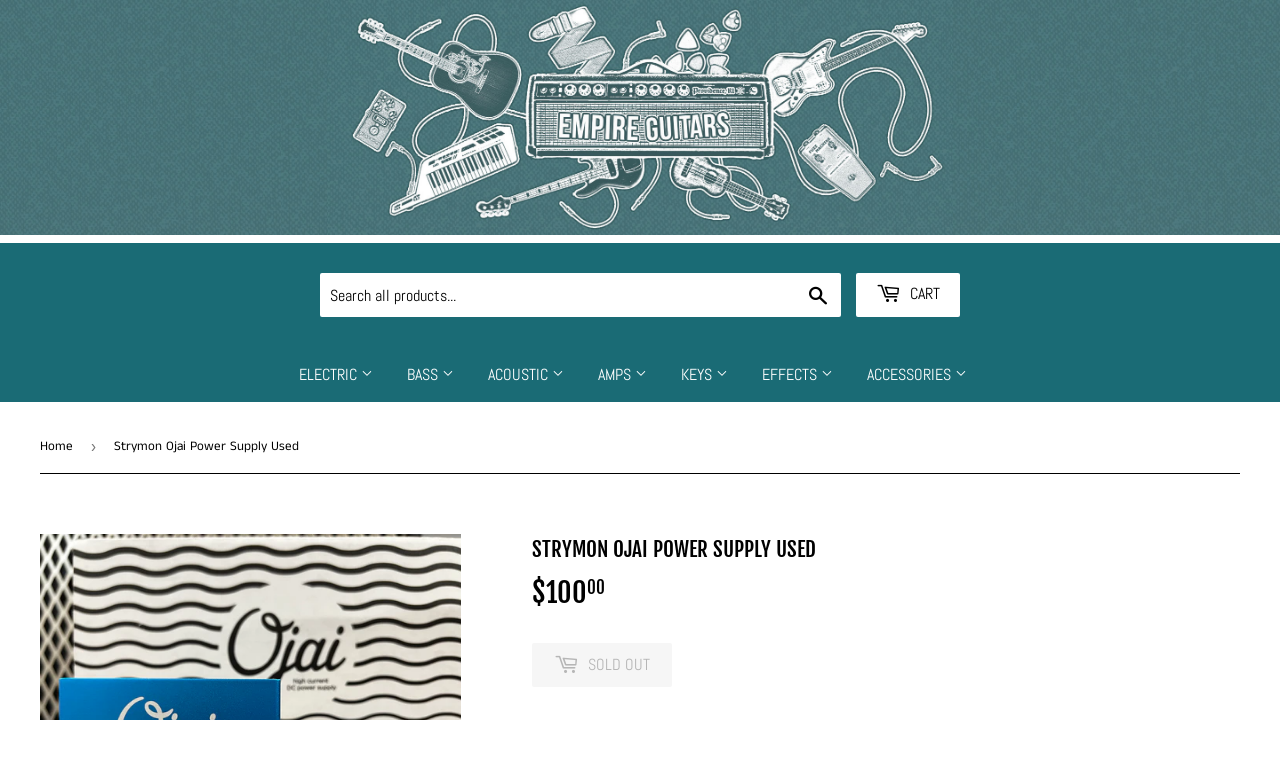

--- FILE ---
content_type: text/html; charset=utf-8
request_url: https://empireguitars.com/products/strymon-ojai-power-supply-used
body_size: 24672
content:
<!doctype html>
<html class="no-touch no-js" lang="en">
<head>
  <script>(function(H){H.className=H.className.replace(/\bno-js\b/,'js')})(document.documentElement)</script>
  <!-- Basic page needs ================================================== -->
  <meta charset="utf-8">
  <meta http-equiv="X-UA-Compatible" content="IE=edge,chrome=1">

  
  <link rel="shortcut icon" href="//empireguitars.com/cdn/shop/files/empire_logo_cropped_h350_w350_32x32.jpg?v=1618949735" type="image/png" />
  

  <!-- Title and description ================================================== -->
  <title>
  Strymon Ojai Power Supply Used &ndash; Empire Guitars
  </title>

  
    <meta name="description" content="This pedal has been tested and is fully working and sounds great. Includes original box but no power supply.  The pedal will be professionally packaged.  ">
  

  <!-- Product meta ================================================== -->
  <!-- /snippets/social-meta-tags.liquid -->




<meta property="og:site_name" content="Empire Guitars">
<meta property="og:url" content="https://empireguitars.com/products/strymon-ojai-power-supply-used">
<meta property="og:title" content="Strymon Ojai Power Supply Used">
<meta property="og:type" content="product">
<meta property="og:description" content="This pedal has been tested and is fully working and sounds great. Includes original box but no power supply.  The pedal will be professionally packaged.  ">

  <meta property="og:price:amount" content="100.00">
  <meta property="og:price:currency" content="USD">

<meta property="og:image" content="http://empireguitars.com/cdn/shop/files/IMG_5261_1200x1200.jpg?v=1751516800"><meta property="og:image" content="http://empireguitars.com/cdn/shop/files/IMG_5262_1200x1200.jpg?v=1751516800">
<meta property="og:image:secure_url" content="https://empireguitars.com/cdn/shop/files/IMG_5261_1200x1200.jpg?v=1751516800"><meta property="og:image:secure_url" content="https://empireguitars.com/cdn/shop/files/IMG_5262_1200x1200.jpg?v=1751516800">


<meta name="twitter:card" content="summary_large_image">
<meta name="twitter:title" content="Strymon Ojai Power Supply Used">
<meta name="twitter:description" content="This pedal has been tested and is fully working and sounds great. Includes original box but no power supply.  The pedal will be professionally packaged.  ">


  <!-- Helpers ================================================== -->
  <link rel="canonical" href="https://empireguitars.com/products/strymon-ojai-power-supply-used">
  <meta name="viewport" content="width=device-width,initial-scale=1">

  <!-- CSS ================================================== -->
  <link href="//empireguitars.com/cdn/shop/t/3/assets/theme.scss.css?v=15967111545899241461767825994" rel="stylesheet" type="text/css" media="all" />

  <!-- Header hook for plugins ================================================== -->
  
  


  
  

  <script>
    window.MeteorMenu = window.MeteorMenu || {};

    MeteorMenu.startedLoadingAt = Date.now();

    // Promise polyfill https://github.com/stefanpenner/es6-promise
    !function(t,e){"object"==typeof exports&&"undefined"!=typeof module?module.exports=e():"function"==typeof define&&define.amd?define(e):t.ES6Promise=e()}(this,function(){"use strict";function t(t){var e=typeof t;return null!==t&&("object"===e||"function"===e)}function e(t){return"function"==typeof t}function n(t){B=t}function r(t){G=t}function o(){return function(){return process.nextTick(a)}}function i(){return"undefined"!=typeof z?function(){z(a)}:c()}function s(){var t=0,e=new J(a),n=document.createTextNode("");return e.observe(n,{characterData:!0}),function(){n.data=t=++t%2}}function u(){var t=new MessageChannel;return t.port1.onmessage=a,function(){return t.port2.postMessage(0)}}function c(){var t=setTimeout;return function(){return t(a,1)}}function a(){for(var t=0;t<W;t+=2){var e=V[t],n=V[t+1];e(n),V[t]=void 0,V[t+1]=void 0}W=0}function f(){try{var t=Function("return this")().require("vertx");return z=t.runOnLoop||t.runOnContext,i()}catch(e){return c()}}function l(t,e){var n=this,r=new this.constructor(p);void 0===r[Z]&&O(r);var o=n._state;if(o){var i=arguments[o-1];G(function(){return P(o,r,i,n._result)})}else E(n,r,t,e);return r}function h(t){var e=this;if(t&&"object"==typeof t&&t.constructor===e)return t;var n=new e(p);return g(n,t),n}function p(){}function v(){return new TypeError("You cannot resolve a promise with itself")}function d(){return new TypeError("A promises callback cannot return that same promise.")}function _(t){try{return t.then}catch(e){return nt.error=e,nt}}function y(t,e,n,r){try{t.call(e,n,r)}catch(o){return o}}function m(t,e,n){G(function(t){var r=!1,o=y(n,e,function(n){r||(r=!0,e!==n?g(t,n):S(t,n))},function(e){r||(r=!0,j(t,e))},"Settle: "+(t._label||" unknown promise"));!r&&o&&(r=!0,j(t,o))},t)}function b(t,e){e._state===tt?S(t,e._result):e._state===et?j(t,e._result):E(e,void 0,function(e){return g(t,e)},function(e){return j(t,e)})}function w(t,n,r){n.constructor===t.constructor&&r===l&&n.constructor.resolve===h?b(t,n):r===nt?(j(t,nt.error),nt.error=null):void 0===r?S(t,n):e(r)?m(t,n,r):S(t,n)}function g(e,n){e===n?j(e,v()):t(n)?w(e,n,_(n)):S(e,n)}function A(t){t._onerror&&t._onerror(t._result),T(t)}function S(t,e){t._state===$&&(t._result=e,t._state=tt,0!==t._subscribers.length&&G(T,t))}function j(t,e){t._state===$&&(t._state=et,t._result=e,G(A,t))}function E(t,e,n,r){var o=t._subscribers,i=o.length;t._onerror=null,o[i]=e,o[i+tt]=n,o[i+et]=r,0===i&&t._state&&G(T,t)}function T(t){var e=t._subscribers,n=t._state;if(0!==e.length){for(var r=void 0,o=void 0,i=t._result,s=0;s<e.length;s+=3)r=e[s],o=e[s+n],r?P(n,r,o,i):o(i);t._subscribers.length=0}}function M(t,e){try{return t(e)}catch(n){return nt.error=n,nt}}function P(t,n,r,o){var i=e(r),s=void 0,u=void 0,c=void 0,a=void 0;if(i){if(s=M(r,o),s===nt?(a=!0,u=s.error,s.error=null):c=!0,n===s)return void j(n,d())}else s=o,c=!0;n._state!==$||(i&&c?g(n,s):a?j(n,u):t===tt?S(n,s):t===et&&j(n,s))}function x(t,e){try{e(function(e){g(t,e)},function(e){j(t,e)})}catch(n){j(t,n)}}function C(){return rt++}function O(t){t[Z]=rt++,t._state=void 0,t._result=void 0,t._subscribers=[]}function k(){return new Error("Array Methods must be provided an Array")}function F(t){return new ot(this,t).promise}function Y(t){var e=this;return new e(U(t)?function(n,r){for(var o=t.length,i=0;i<o;i++)e.resolve(t[i]).then(n,r)}:function(t,e){return e(new TypeError("You must pass an array to race."))})}function q(t){var e=this,n=new e(p);return j(n,t),n}function D(){throw new TypeError("You must pass a resolver function as the first argument to the promise constructor")}function K(){throw new TypeError("Failed to construct 'Promise': Please use the 'new' operator, this object constructor cannot be called as a function.")}function L(){var t=void 0;if("undefined"!=typeof global)t=global;else if("undefined"!=typeof self)t=self;else try{t=Function("return this")()}catch(e){throw new Error("polyfill failed because global object is unavailable in this environment")}var n=t.Promise;if(n){var r=null;try{r=Object.prototype.toString.call(n.resolve())}catch(e){}if("[object Promise]"===r&&!n.cast)return}t.Promise=it}var N=void 0;N=Array.isArray?Array.isArray:function(t){return"[object Array]"===Object.prototype.toString.call(t)};var U=N,W=0,z=void 0,B=void 0,G=function(t,e){V[W]=t,V[W+1]=e,W+=2,2===W&&(B?B(a):X())},H="undefined"!=typeof window?window:void 0,I=H||{},J=I.MutationObserver||I.WebKitMutationObserver,Q="undefined"==typeof self&&"undefined"!=typeof process&&"[object process]"==={}.toString.call(process),R="undefined"!=typeof Uint8ClampedArray&&"undefined"!=typeof importScripts&&"undefined"!=typeof MessageChannel,V=new Array(1e3),X=void 0;X=Q?o():J?s():R?u():void 0===H&&"function"==typeof require?f():c();var Z=Math.random().toString(36).substring(2),$=void 0,tt=1,et=2,nt={error:null},rt=0,ot=function(){function t(t,e){this._instanceConstructor=t,this.promise=new t(p),this.promise[Z]||O(this.promise),U(e)?(this.length=e.length,this._remaining=e.length,this._result=new Array(this.length),0===this.length?S(this.promise,this._result):(this.length=this.length||0,this._enumerate(e),0===this._remaining&&S(this.promise,this._result))):j(this.promise,k())}return t.prototype._enumerate=function(t){for(var e=0;this._state===$&&e<t.length;e++)this._eachEntry(t[e],e)},t.prototype._eachEntry=function(t,e){var n=this._instanceConstructor,r=n.resolve;if(r===h){var o=_(t);if(o===l&&t._state!==$)this._settledAt(t._state,e,t._result);else if("function"!=typeof o)this._remaining--,this._result[e]=t;else if(n===it){var i=new n(p);w(i,t,o),this._willSettleAt(i,e)}else this._willSettleAt(new n(function(e){return e(t)}),e)}else this._willSettleAt(r(t),e)},t.prototype._settledAt=function(t,e,n){var r=this.promise;r._state===$&&(this._remaining--,t===et?j(r,n):this._result[e]=n),0===this._remaining&&S(r,this._result)},t.prototype._willSettleAt=function(t,e){var n=this;E(t,void 0,function(t){return n._settledAt(tt,e,t)},function(t){return n._settledAt(et,e,t)})},t}(),it=function(){function t(e){this[Z]=C(),this._result=this._state=void 0,this._subscribers=[],p!==e&&("function"!=typeof e&&D(),this instanceof t?x(this,e):K())}return t.prototype["catch"]=function(t){return this.then(null,t)},t.prototype["finally"]=function(t){var n=this,r=n.constructor;return e(t)?n.then(function(e){return r.resolve(t()).then(function(){return e})},function(e){return r.resolve(t()).then(function(){throw e})}):n.then(t,t)},t}();return it.prototype.then=l,it.all=F,it.race=Y,it.resolve=h,it.reject=q,it._setScheduler=n,it._setAsap=r,it._asap=G,it.polyfill=L,it.Promise=it,it.polyfill(),it});

    // Fetch polyfill https://github.com/developit/unfetch
    self.fetch||(self.fetch=function(e,n){return n=n||{},new Promise(function(t,s){var r=new XMLHttpRequest,o=[],u=[],i={},a=function(){return{ok:2==(r.status/100|0),statusText:r.statusText,status:r.status,url:r.responseURL,text:function(){return Promise.resolve(r.responseText)},json:function(){return Promise.resolve(JSON.parse(r.responseText))},blob:function(){return Promise.resolve(new Blob([r.response]))},clone:a,headers:{keys:function(){return o},entries:function(){return u},get:function(e){return i[e.toLowerCase()]},has:function(e){return e.toLowerCase()in i}}}};for(var c in r.open(n.method||"get",e,!0),r.onload=function(){r.getAllResponseHeaders().replace(/^(.*?):[^\S\n]*([\s\S]*?)$/gm,function(e,n,t){o.push(n=n.toLowerCase()),u.push([n,t]),i[n]=i[n]?i[n]+","+t:t}),t(a())},r.onerror=s,r.withCredentials="include"==n.credentials,n.headers)r.setRequestHeader(c,n.headers[c]);r.send(n.body||null)})});

  
    MeteorMenu.loadData=function(){function e(){return new Promise(function(e){var t=document.createElement("link");t.rel="stylesheet",t.href="//empireguitars.com/cdn/shop/t/3/assets/meteor-menu.css?v=82117623001638639271697753407",t.onload=function(){e()},document.head.appendChild(t)})}function t(){window.performance&&1==window.performance.navigation.type?sessionStorage.removeItem(i):window.performance||sessionStorage.removeItem(i)}function n(){return t(),new Promise(function(e,t){function n(t){return MeteorMenu.data=t,e()}var s=r();if(s)return n(s);fetch(a,{credentials:"include"}).then(function(e){return e.text()}).then(function(e){const t=document.createElement("html");t.innerHTML=e;const r=t.querySelector("script#meteor-menu-data");if(!r)throw new Error("[Meteor Mega Menus] Could not find script#meteor-menu-data in async menu data endpoint");const a=JSON.parse(r.textContent);o(a),sessionStorage.setItem(i,JSON.stringify(a)),n(a)})["catch"](function(e){t(e)})})}function r(){var e=sessionStorage.getItem(i);if(e)try{return JSON.parse(e)}catch(t){console.warn("Meteor Mega Menus: Malformed cached menu data, expected a JSON string but instead got:",e),console.warn("If you are seeing this error, please get in touch with us at support@heliumdev.com"),sessionStorage.removeItem(i)}}function o(e){var t=[],n={linklists:function(e){if(!(e instanceof Object))return"linklists must be an Object"}};for(var r in n){var o=e[r],a=n[r](o);a&&t.push({key:r,error:a,value:o})}if(t.length>0)throw console.error("Meteor Mega Menus: Invalid keys detected in menu data",t),new Error("Malformed menu data")}var a="/products?view=meteor&timestamp="+Date.now(),i="meteor:menu_data",s=[e(),n()];Promise.all(s).then(function(){MeteorMenu.loaded=!0,MeteorMenu.dataReady&&MeteorMenu.dataReady()})["catch"](function(e){throw console.error("Meteor Mega Menus: Encountered an error while attempting to fetchMenuData from '"+a+"'"),new Error(e)})},MeteorMenu.loadData();
  

  </script>
   
      <script src="//empireguitars.com/cdn/shop/t/3/assets/meteor-menu.js?v=135404067810255197561697753406" async></script>
   



  <script>window.performance && window.performance.mark && window.performance.mark('shopify.content_for_header.start');</script><meta name="facebook-domain-verification" content="7k59lmdi67rhq18pf4impqr3lqfrp8">
<meta name="facebook-domain-verification" content="wws7epwdlj7c37nvwwzzs9idumm2ct">
<meta name="google-site-verification" content="SvWJFuSB5jQRH6wv16MX9f1aj-E_uwAejPQVSO_hI5w">
<meta id="shopify-digital-wallet" name="shopify-digital-wallet" content="/52108034200/digital_wallets/dialog">
<meta name="shopify-checkout-api-token" content="20d0d78cb8faa7cf359dd8acb2dacc3e">
<link rel="alternate" type="application/json+oembed" href="https://empireguitars.com/products/strymon-ojai-power-supply-used.oembed">
<script async="async" src="/checkouts/internal/preloads.js?locale=en-US"></script>
<link rel="preconnect" href="https://shop.app" crossorigin="anonymous">
<script async="async" src="https://shop.app/checkouts/internal/preloads.js?locale=en-US&shop_id=52108034200" crossorigin="anonymous"></script>
<script id="apple-pay-shop-capabilities" type="application/json">{"shopId":52108034200,"countryCode":"US","currencyCode":"USD","merchantCapabilities":["supports3DS"],"merchantId":"gid:\/\/shopify\/Shop\/52108034200","merchantName":"Empire Guitars","requiredBillingContactFields":["postalAddress","email","phone"],"requiredShippingContactFields":["postalAddress","email","phone"],"shippingType":"shipping","supportedNetworks":["visa","masterCard","amex","discover","elo","jcb"],"total":{"type":"pending","label":"Empire Guitars","amount":"1.00"},"shopifyPaymentsEnabled":true,"supportsSubscriptions":true}</script>
<script id="shopify-features" type="application/json">{"accessToken":"20d0d78cb8faa7cf359dd8acb2dacc3e","betas":["rich-media-storefront-analytics"],"domain":"empireguitars.com","predictiveSearch":true,"shopId":52108034200,"locale":"en"}</script>
<script>var Shopify = Shopify || {};
Shopify.shop = "empire-guitars.myshopify.com";
Shopify.locale = "en";
Shopify.currency = {"active":"USD","rate":"1.0"};
Shopify.country = "US";
Shopify.theme = {"name":"Supply","id":118325182616,"schema_name":"Supply","schema_version":"9.2.2","theme_store_id":679,"role":"main"};
Shopify.theme.handle = "null";
Shopify.theme.style = {"id":null,"handle":null};
Shopify.cdnHost = "empireguitars.com/cdn";
Shopify.routes = Shopify.routes || {};
Shopify.routes.root = "/";</script>
<script type="module">!function(o){(o.Shopify=o.Shopify||{}).modules=!0}(window);</script>
<script>!function(o){function n(){var o=[];function n(){o.push(Array.prototype.slice.apply(arguments))}return n.q=o,n}var t=o.Shopify=o.Shopify||{};t.loadFeatures=n(),t.autoloadFeatures=n()}(window);</script>
<script>
  window.ShopifyPay = window.ShopifyPay || {};
  window.ShopifyPay.apiHost = "shop.app\/pay";
  window.ShopifyPay.redirectState = null;
</script>
<script id="shop-js-analytics" type="application/json">{"pageType":"product"}</script>
<script defer="defer" async type="module" src="//empireguitars.com/cdn/shopifycloud/shop-js/modules/v2/client.init-shop-cart-sync_BdyHc3Nr.en.esm.js"></script>
<script defer="defer" async type="module" src="//empireguitars.com/cdn/shopifycloud/shop-js/modules/v2/chunk.common_Daul8nwZ.esm.js"></script>
<script type="module">
  await import("//empireguitars.com/cdn/shopifycloud/shop-js/modules/v2/client.init-shop-cart-sync_BdyHc3Nr.en.esm.js");
await import("//empireguitars.com/cdn/shopifycloud/shop-js/modules/v2/chunk.common_Daul8nwZ.esm.js");

  window.Shopify.SignInWithShop?.initShopCartSync?.({"fedCMEnabled":true,"windoidEnabled":true});

</script>
<script>
  window.Shopify = window.Shopify || {};
  if (!window.Shopify.featureAssets) window.Shopify.featureAssets = {};
  window.Shopify.featureAssets['shop-js'] = {"shop-cart-sync":["modules/v2/client.shop-cart-sync_QYOiDySF.en.esm.js","modules/v2/chunk.common_Daul8nwZ.esm.js"],"init-fed-cm":["modules/v2/client.init-fed-cm_DchLp9rc.en.esm.js","modules/v2/chunk.common_Daul8nwZ.esm.js"],"shop-button":["modules/v2/client.shop-button_OV7bAJc5.en.esm.js","modules/v2/chunk.common_Daul8nwZ.esm.js"],"init-windoid":["modules/v2/client.init-windoid_DwxFKQ8e.en.esm.js","modules/v2/chunk.common_Daul8nwZ.esm.js"],"shop-cash-offers":["modules/v2/client.shop-cash-offers_DWtL6Bq3.en.esm.js","modules/v2/chunk.common_Daul8nwZ.esm.js","modules/v2/chunk.modal_CQq8HTM6.esm.js"],"shop-toast-manager":["modules/v2/client.shop-toast-manager_CX9r1SjA.en.esm.js","modules/v2/chunk.common_Daul8nwZ.esm.js"],"init-shop-email-lookup-coordinator":["modules/v2/client.init-shop-email-lookup-coordinator_UhKnw74l.en.esm.js","modules/v2/chunk.common_Daul8nwZ.esm.js"],"pay-button":["modules/v2/client.pay-button_DzxNnLDY.en.esm.js","modules/v2/chunk.common_Daul8nwZ.esm.js"],"avatar":["modules/v2/client.avatar_BTnouDA3.en.esm.js"],"init-shop-cart-sync":["modules/v2/client.init-shop-cart-sync_BdyHc3Nr.en.esm.js","modules/v2/chunk.common_Daul8nwZ.esm.js"],"shop-login-button":["modules/v2/client.shop-login-button_D8B466_1.en.esm.js","modules/v2/chunk.common_Daul8nwZ.esm.js","modules/v2/chunk.modal_CQq8HTM6.esm.js"],"init-customer-accounts-sign-up":["modules/v2/client.init-customer-accounts-sign-up_C8fpPm4i.en.esm.js","modules/v2/client.shop-login-button_D8B466_1.en.esm.js","modules/v2/chunk.common_Daul8nwZ.esm.js","modules/v2/chunk.modal_CQq8HTM6.esm.js"],"init-shop-for-new-customer-accounts":["modules/v2/client.init-shop-for-new-customer-accounts_CVTO0Ztu.en.esm.js","modules/v2/client.shop-login-button_D8B466_1.en.esm.js","modules/v2/chunk.common_Daul8nwZ.esm.js","modules/v2/chunk.modal_CQq8HTM6.esm.js"],"init-customer-accounts":["modules/v2/client.init-customer-accounts_dRgKMfrE.en.esm.js","modules/v2/client.shop-login-button_D8B466_1.en.esm.js","modules/v2/chunk.common_Daul8nwZ.esm.js","modules/v2/chunk.modal_CQq8HTM6.esm.js"],"shop-follow-button":["modules/v2/client.shop-follow-button_CkZpjEct.en.esm.js","modules/v2/chunk.common_Daul8nwZ.esm.js","modules/v2/chunk.modal_CQq8HTM6.esm.js"],"lead-capture":["modules/v2/client.lead-capture_BntHBhfp.en.esm.js","modules/v2/chunk.common_Daul8nwZ.esm.js","modules/v2/chunk.modal_CQq8HTM6.esm.js"],"checkout-modal":["modules/v2/client.checkout-modal_CfxcYbTm.en.esm.js","modules/v2/chunk.common_Daul8nwZ.esm.js","modules/v2/chunk.modal_CQq8HTM6.esm.js"],"shop-login":["modules/v2/client.shop-login_Da4GZ2H6.en.esm.js","modules/v2/chunk.common_Daul8nwZ.esm.js","modules/v2/chunk.modal_CQq8HTM6.esm.js"],"payment-terms":["modules/v2/client.payment-terms_MV4M3zvL.en.esm.js","modules/v2/chunk.common_Daul8nwZ.esm.js","modules/v2/chunk.modal_CQq8HTM6.esm.js"]};
</script>
<script>(function() {
  var isLoaded = false;
  function asyncLoad() {
    if (isLoaded) return;
    isLoaded = true;
    var urls = ["https:\/\/cdn.shopify.com\/s\/files\/1\/0521\/0803\/4200\/t\/3\/assets\/verify-meteor-menu.js?meteor_tier=premium\u0026shop=empire-guitars.myshopify.com","https:\/\/chimpstatic.com\/mcjs-connected\/js\/users\/6c5c3b9382d6c2649970489f2\/74840032b08a48a47b4920a71.js?shop=empire-guitars.myshopify.com"];
    for (var i = 0; i < urls.length; i++) {
      var s = document.createElement('script');
      s.type = 'text/javascript';
      s.async = true;
      s.src = urls[i];
      var x = document.getElementsByTagName('script')[0];
      x.parentNode.insertBefore(s, x);
    }
  };
  if(window.attachEvent) {
    window.attachEvent('onload', asyncLoad);
  } else {
    window.addEventListener('load', asyncLoad, false);
  }
})();</script>
<script id="__st">var __st={"a":52108034200,"offset":-18000,"reqid":"4378bffb-e14b-4747-9f89-88e5f2d12729-1769006122","pageurl":"empireguitars.com\/products\/strymon-ojai-power-supply-used","u":"c394cdbb05e0","p":"product","rtyp":"product","rid":8495239954663};</script>
<script>window.ShopifyPaypalV4VisibilityTracking = true;</script>
<script id="captcha-bootstrap">!function(){'use strict';const t='contact',e='account',n='new_comment',o=[[t,t],['blogs',n],['comments',n],[t,'customer']],c=[[e,'customer_login'],[e,'guest_login'],[e,'recover_customer_password'],[e,'create_customer']],r=t=>t.map((([t,e])=>`form[action*='/${t}']:not([data-nocaptcha='true']) input[name='form_type'][value='${e}']`)).join(','),a=t=>()=>t?[...document.querySelectorAll(t)].map((t=>t.form)):[];function s(){const t=[...o],e=r(t);return a(e)}const i='password',u='form_key',d=['recaptcha-v3-token','g-recaptcha-response','h-captcha-response',i],f=()=>{try{return window.sessionStorage}catch{return}},m='__shopify_v',_=t=>t.elements[u];function p(t,e,n=!1){try{const o=window.sessionStorage,c=JSON.parse(o.getItem(e)),{data:r}=function(t){const{data:e,action:n}=t;return t[m]||n?{data:e,action:n}:{data:t,action:n}}(c);for(const[e,n]of Object.entries(r))t.elements[e]&&(t.elements[e].value=n);n&&o.removeItem(e)}catch(o){console.error('form repopulation failed',{error:o})}}const l='form_type',E='cptcha';function T(t){t.dataset[E]=!0}const w=window,h=w.document,L='Shopify',v='ce_forms',y='captcha';let A=!1;((t,e)=>{const n=(g='f06e6c50-85a8-45c8-87d0-21a2b65856fe',I='https://cdn.shopify.com/shopifycloud/storefront-forms-hcaptcha/ce_storefront_forms_captcha_hcaptcha.v1.5.2.iife.js',D={infoText:'Protected by hCaptcha',privacyText:'Privacy',termsText:'Terms'},(t,e,n)=>{const o=w[L][v],c=o.bindForm;if(c)return c(t,g,e,D).then(n);var r;o.q.push([[t,g,e,D],n]),r=I,A||(h.body.append(Object.assign(h.createElement('script'),{id:'captcha-provider',async:!0,src:r})),A=!0)});var g,I,D;w[L]=w[L]||{},w[L][v]=w[L][v]||{},w[L][v].q=[],w[L][y]=w[L][y]||{},w[L][y].protect=function(t,e){n(t,void 0,e),T(t)},Object.freeze(w[L][y]),function(t,e,n,w,h,L){const[v,y,A,g]=function(t,e,n){const i=e?o:[],u=t?c:[],d=[...i,...u],f=r(d),m=r(i),_=r(d.filter((([t,e])=>n.includes(e))));return[a(f),a(m),a(_),s()]}(w,h,L),I=t=>{const e=t.target;return e instanceof HTMLFormElement?e:e&&e.form},D=t=>v().includes(t);t.addEventListener('submit',(t=>{const e=I(t);if(!e)return;const n=D(e)&&!e.dataset.hcaptchaBound&&!e.dataset.recaptchaBound,o=_(e),c=g().includes(e)&&(!o||!o.value);(n||c)&&t.preventDefault(),c&&!n&&(function(t){try{if(!f())return;!function(t){const e=f();if(!e)return;const n=_(t);if(!n)return;const o=n.value;o&&e.removeItem(o)}(t);const e=Array.from(Array(32),(()=>Math.random().toString(36)[2])).join('');!function(t,e){_(t)||t.append(Object.assign(document.createElement('input'),{type:'hidden',name:u})),t.elements[u].value=e}(t,e),function(t,e){const n=f();if(!n)return;const o=[...t.querySelectorAll(`input[type='${i}']`)].map((({name:t})=>t)),c=[...d,...o],r={};for(const[a,s]of new FormData(t).entries())c.includes(a)||(r[a]=s);n.setItem(e,JSON.stringify({[m]:1,action:t.action,data:r}))}(t,e)}catch(e){console.error('failed to persist form',e)}}(e),e.submit())}));const S=(t,e)=>{t&&!t.dataset[E]&&(n(t,e.some((e=>e===t))),T(t))};for(const o of['focusin','change'])t.addEventListener(o,(t=>{const e=I(t);D(e)&&S(e,y())}));const B=e.get('form_key'),M=e.get(l),P=B&&M;t.addEventListener('DOMContentLoaded',(()=>{const t=y();if(P)for(const e of t)e.elements[l].value===M&&p(e,B);[...new Set([...A(),...v().filter((t=>'true'===t.dataset.shopifyCaptcha))])].forEach((e=>S(e,t)))}))}(h,new URLSearchParams(w.location.search),n,t,e,['guest_login'])})(!0,!0)}();</script>
<script integrity="sha256-4kQ18oKyAcykRKYeNunJcIwy7WH5gtpwJnB7kiuLZ1E=" data-source-attribution="shopify.loadfeatures" defer="defer" src="//empireguitars.com/cdn/shopifycloud/storefront/assets/storefront/load_feature-a0a9edcb.js" crossorigin="anonymous"></script>
<script crossorigin="anonymous" defer="defer" src="//empireguitars.com/cdn/shopifycloud/storefront/assets/shopify_pay/storefront-65b4c6d7.js?v=20250812"></script>
<script data-source-attribution="shopify.dynamic_checkout.dynamic.init">var Shopify=Shopify||{};Shopify.PaymentButton=Shopify.PaymentButton||{isStorefrontPortableWallets:!0,init:function(){window.Shopify.PaymentButton.init=function(){};var t=document.createElement("script");t.src="https://empireguitars.com/cdn/shopifycloud/portable-wallets/latest/portable-wallets.en.js",t.type="module",document.head.appendChild(t)}};
</script>
<script data-source-attribution="shopify.dynamic_checkout.buyer_consent">
  function portableWalletsHideBuyerConsent(e){var t=document.getElementById("shopify-buyer-consent"),n=document.getElementById("shopify-subscription-policy-button");t&&n&&(t.classList.add("hidden"),t.setAttribute("aria-hidden","true"),n.removeEventListener("click",e))}function portableWalletsShowBuyerConsent(e){var t=document.getElementById("shopify-buyer-consent"),n=document.getElementById("shopify-subscription-policy-button");t&&n&&(t.classList.remove("hidden"),t.removeAttribute("aria-hidden"),n.addEventListener("click",e))}window.Shopify?.PaymentButton&&(window.Shopify.PaymentButton.hideBuyerConsent=portableWalletsHideBuyerConsent,window.Shopify.PaymentButton.showBuyerConsent=portableWalletsShowBuyerConsent);
</script>
<script>
  function portableWalletsCleanup(e){e&&e.src&&console.error("Failed to load portable wallets script "+e.src);var t=document.querySelectorAll("shopify-accelerated-checkout .shopify-payment-button__skeleton, shopify-accelerated-checkout-cart .wallet-cart-button__skeleton"),e=document.getElementById("shopify-buyer-consent");for(let e=0;e<t.length;e++)t[e].remove();e&&e.remove()}function portableWalletsNotLoadedAsModule(e){e instanceof ErrorEvent&&"string"==typeof e.message&&e.message.includes("import.meta")&&"string"==typeof e.filename&&e.filename.includes("portable-wallets")&&(window.removeEventListener("error",portableWalletsNotLoadedAsModule),window.Shopify.PaymentButton.failedToLoad=e,"loading"===document.readyState?document.addEventListener("DOMContentLoaded",window.Shopify.PaymentButton.init):window.Shopify.PaymentButton.init())}window.addEventListener("error",portableWalletsNotLoadedAsModule);
</script>

<script type="module" src="https://empireguitars.com/cdn/shopifycloud/portable-wallets/latest/portable-wallets.en.js" onError="portableWalletsCleanup(this)" crossorigin="anonymous"></script>
<script nomodule>
  document.addEventListener("DOMContentLoaded", portableWalletsCleanup);
</script>

<link id="shopify-accelerated-checkout-styles" rel="stylesheet" media="screen" href="https://empireguitars.com/cdn/shopifycloud/portable-wallets/latest/accelerated-checkout-backwards-compat.css" crossorigin="anonymous">
<style id="shopify-accelerated-checkout-cart">
        #shopify-buyer-consent {
  margin-top: 1em;
  display: inline-block;
  width: 100%;
}

#shopify-buyer-consent.hidden {
  display: none;
}

#shopify-subscription-policy-button {
  background: none;
  border: none;
  padding: 0;
  text-decoration: underline;
  font-size: inherit;
  cursor: pointer;
}

#shopify-subscription-policy-button::before {
  box-shadow: none;
}

      </style>

<script>window.performance && window.performance.mark && window.performance.mark('shopify.content_for_header.end');</script>

  
  

  <script src="//empireguitars.com/cdn/shop/t/3/assets/jquery-2.2.3.min.js?v=58211863146907186831612825739" type="text/javascript"></script>

  <script src="//empireguitars.com/cdn/shop/t/3/assets/lazysizes.min.js?v=8147953233334221341612825739" async="async"></script>
  <script src="//empireguitars.com/cdn/shop/t/3/assets/vendor.js?v=106177282645720727331612825742" defer="defer"></script>
  <script src="//empireguitars.com/cdn/shop/t/3/assets/theme.js?v=88090588602936917221612825754" defer="defer"></script>


<link href="https://monorail-edge.shopifysvc.com" rel="dns-prefetch">
<script>(function(){if ("sendBeacon" in navigator && "performance" in window) {try {var session_token_from_headers = performance.getEntriesByType('navigation')[0].serverTiming.find(x => x.name == '_s').description;} catch {var session_token_from_headers = undefined;}var session_cookie_matches = document.cookie.match(/_shopify_s=([^;]*)/);var session_token_from_cookie = session_cookie_matches && session_cookie_matches.length === 2 ? session_cookie_matches[1] : "";var session_token = session_token_from_headers || session_token_from_cookie || "";function handle_abandonment_event(e) {var entries = performance.getEntries().filter(function(entry) {return /monorail-edge.shopifysvc.com/.test(entry.name);});if (!window.abandonment_tracked && entries.length === 0) {window.abandonment_tracked = true;var currentMs = Date.now();var navigation_start = performance.timing.navigationStart;var payload = {shop_id: 52108034200,url: window.location.href,navigation_start,duration: currentMs - navigation_start,session_token,page_type: "product"};window.navigator.sendBeacon("https://monorail-edge.shopifysvc.com/v1/produce", JSON.stringify({schema_id: "online_store_buyer_site_abandonment/1.1",payload: payload,metadata: {event_created_at_ms: currentMs,event_sent_at_ms: currentMs}}));}}window.addEventListener('pagehide', handle_abandonment_event);}}());</script>
<script id="web-pixels-manager-setup">(function e(e,d,r,n,o){if(void 0===o&&(o={}),!Boolean(null===(a=null===(i=window.Shopify)||void 0===i?void 0:i.analytics)||void 0===a?void 0:a.replayQueue)){var i,a;window.Shopify=window.Shopify||{};var t=window.Shopify;t.analytics=t.analytics||{};var s=t.analytics;s.replayQueue=[],s.publish=function(e,d,r){return s.replayQueue.push([e,d,r]),!0};try{self.performance.mark("wpm:start")}catch(e){}var l=function(){var e={modern:/Edge?\/(1{2}[4-9]|1[2-9]\d|[2-9]\d{2}|\d{4,})\.\d+(\.\d+|)|Firefox\/(1{2}[4-9]|1[2-9]\d|[2-9]\d{2}|\d{4,})\.\d+(\.\d+|)|Chrom(ium|e)\/(9{2}|\d{3,})\.\d+(\.\d+|)|(Maci|X1{2}).+ Version\/(15\.\d+|(1[6-9]|[2-9]\d|\d{3,})\.\d+)([,.]\d+|)( \(\w+\)|)( Mobile\/\w+|) Safari\/|Chrome.+OPR\/(9{2}|\d{3,})\.\d+\.\d+|(CPU[ +]OS|iPhone[ +]OS|CPU[ +]iPhone|CPU IPhone OS|CPU iPad OS)[ +]+(15[._]\d+|(1[6-9]|[2-9]\d|\d{3,})[._]\d+)([._]\d+|)|Android:?[ /-](13[3-9]|1[4-9]\d|[2-9]\d{2}|\d{4,})(\.\d+|)(\.\d+|)|Android.+Firefox\/(13[5-9]|1[4-9]\d|[2-9]\d{2}|\d{4,})\.\d+(\.\d+|)|Android.+Chrom(ium|e)\/(13[3-9]|1[4-9]\d|[2-9]\d{2}|\d{4,})\.\d+(\.\d+|)|SamsungBrowser\/([2-9]\d|\d{3,})\.\d+/,legacy:/Edge?\/(1[6-9]|[2-9]\d|\d{3,})\.\d+(\.\d+|)|Firefox\/(5[4-9]|[6-9]\d|\d{3,})\.\d+(\.\d+|)|Chrom(ium|e)\/(5[1-9]|[6-9]\d|\d{3,})\.\d+(\.\d+|)([\d.]+$|.*Safari\/(?![\d.]+ Edge\/[\d.]+$))|(Maci|X1{2}).+ Version\/(10\.\d+|(1[1-9]|[2-9]\d|\d{3,})\.\d+)([,.]\d+|)( \(\w+\)|)( Mobile\/\w+|) Safari\/|Chrome.+OPR\/(3[89]|[4-9]\d|\d{3,})\.\d+\.\d+|(CPU[ +]OS|iPhone[ +]OS|CPU[ +]iPhone|CPU IPhone OS|CPU iPad OS)[ +]+(10[._]\d+|(1[1-9]|[2-9]\d|\d{3,})[._]\d+)([._]\d+|)|Android:?[ /-](13[3-9]|1[4-9]\d|[2-9]\d{2}|\d{4,})(\.\d+|)(\.\d+|)|Mobile Safari.+OPR\/([89]\d|\d{3,})\.\d+\.\d+|Android.+Firefox\/(13[5-9]|1[4-9]\d|[2-9]\d{2}|\d{4,})\.\d+(\.\d+|)|Android.+Chrom(ium|e)\/(13[3-9]|1[4-9]\d|[2-9]\d{2}|\d{4,})\.\d+(\.\d+|)|Android.+(UC? ?Browser|UCWEB|U3)[ /]?(15\.([5-9]|\d{2,})|(1[6-9]|[2-9]\d|\d{3,})\.\d+)\.\d+|SamsungBrowser\/(5\.\d+|([6-9]|\d{2,})\.\d+)|Android.+MQ{2}Browser\/(14(\.(9|\d{2,})|)|(1[5-9]|[2-9]\d|\d{3,})(\.\d+|))(\.\d+|)|K[Aa][Ii]OS\/(3\.\d+|([4-9]|\d{2,})\.\d+)(\.\d+|)/},d=e.modern,r=e.legacy,n=navigator.userAgent;return n.match(d)?"modern":n.match(r)?"legacy":"unknown"}(),u="modern"===l?"modern":"legacy",c=(null!=n?n:{modern:"",legacy:""})[u],f=function(e){return[e.baseUrl,"/wpm","/b",e.hashVersion,"modern"===e.buildTarget?"m":"l",".js"].join("")}({baseUrl:d,hashVersion:r,buildTarget:u}),m=function(e){var d=e.version,r=e.bundleTarget,n=e.surface,o=e.pageUrl,i=e.monorailEndpoint;return{emit:function(e){var a=e.status,t=e.errorMsg,s=(new Date).getTime(),l=JSON.stringify({metadata:{event_sent_at_ms:s},events:[{schema_id:"web_pixels_manager_load/3.1",payload:{version:d,bundle_target:r,page_url:o,status:a,surface:n,error_msg:t},metadata:{event_created_at_ms:s}}]});if(!i)return console&&console.warn&&console.warn("[Web Pixels Manager] No Monorail endpoint provided, skipping logging."),!1;try{return self.navigator.sendBeacon.bind(self.navigator)(i,l)}catch(e){}var u=new XMLHttpRequest;try{return u.open("POST",i,!0),u.setRequestHeader("Content-Type","text/plain"),u.send(l),!0}catch(e){return console&&console.warn&&console.warn("[Web Pixels Manager] Got an unhandled error while logging to Monorail."),!1}}}}({version:r,bundleTarget:l,surface:e.surface,pageUrl:self.location.href,monorailEndpoint:e.monorailEndpoint});try{o.browserTarget=l,function(e){var d=e.src,r=e.async,n=void 0===r||r,o=e.onload,i=e.onerror,a=e.sri,t=e.scriptDataAttributes,s=void 0===t?{}:t,l=document.createElement("script"),u=document.querySelector("head"),c=document.querySelector("body");if(l.async=n,l.src=d,a&&(l.integrity=a,l.crossOrigin="anonymous"),s)for(var f in s)if(Object.prototype.hasOwnProperty.call(s,f))try{l.dataset[f]=s[f]}catch(e){}if(o&&l.addEventListener("load",o),i&&l.addEventListener("error",i),u)u.appendChild(l);else{if(!c)throw new Error("Did not find a head or body element to append the script");c.appendChild(l)}}({src:f,async:!0,onload:function(){if(!function(){var e,d;return Boolean(null===(d=null===(e=window.Shopify)||void 0===e?void 0:e.analytics)||void 0===d?void 0:d.initialized)}()){var d=window.webPixelsManager.init(e)||void 0;if(d){var r=window.Shopify.analytics;r.replayQueue.forEach((function(e){var r=e[0],n=e[1],o=e[2];d.publishCustomEvent(r,n,o)})),r.replayQueue=[],r.publish=d.publishCustomEvent,r.visitor=d.visitor,r.initialized=!0}}},onerror:function(){return m.emit({status:"failed",errorMsg:"".concat(f," has failed to load")})},sri:function(e){var d=/^sha384-[A-Za-z0-9+/=]+$/;return"string"==typeof e&&d.test(e)}(c)?c:"",scriptDataAttributes:o}),m.emit({status:"loading"})}catch(e){m.emit({status:"failed",errorMsg:(null==e?void 0:e.message)||"Unknown error"})}}})({shopId: 52108034200,storefrontBaseUrl: "https://empireguitars.com",extensionsBaseUrl: "https://extensions.shopifycdn.com/cdn/shopifycloud/web-pixels-manager",monorailEndpoint: "https://monorail-edge.shopifysvc.com/unstable/produce_batch",surface: "storefront-renderer",enabledBetaFlags: ["2dca8a86"],webPixelsConfigList: [{"id":"1041170663","configuration":"{\"accountID\":\"52108034200\"}","eventPayloadVersion":"v1","runtimeContext":"STRICT","scriptVersion":"b7efc4473d557345da9465309c2b943b","type":"APP","apiClientId":123711225857,"privacyPurposes":["ANALYTICS","MARKETING","SALE_OF_DATA"],"dataSharingAdjustments":{"protectedCustomerApprovalScopes":["read_customer_personal_data"]}},{"id":"475660519","configuration":"{\"config\":\"{\\\"pixel_id\\\":\\\"GT-TXBFHD9\\\",\\\"target_country\\\":\\\"US\\\",\\\"gtag_events\\\":[{\\\"type\\\":\\\"purchase\\\",\\\"action_label\\\":\\\"MC-M6YD6875GD\\\"},{\\\"type\\\":\\\"page_view\\\",\\\"action_label\\\":\\\"MC-M6YD6875GD\\\"},{\\\"type\\\":\\\"view_item\\\",\\\"action_label\\\":\\\"MC-M6YD6875GD\\\"}],\\\"enable_monitoring_mode\\\":false}\"}","eventPayloadVersion":"v1","runtimeContext":"OPEN","scriptVersion":"b2a88bafab3e21179ed38636efcd8a93","type":"APP","apiClientId":1780363,"privacyPurposes":[],"dataSharingAdjustments":{"protectedCustomerApprovalScopes":["read_customer_address","read_customer_email","read_customer_name","read_customer_personal_data","read_customer_phone"]}},{"id":"147914983","configuration":"{\"pixel_id\":\"997779134117240\",\"pixel_type\":\"facebook_pixel\",\"metaapp_system_user_token\":\"-\"}","eventPayloadVersion":"v1","runtimeContext":"OPEN","scriptVersion":"ca16bc87fe92b6042fbaa3acc2fbdaa6","type":"APP","apiClientId":2329312,"privacyPurposes":["ANALYTICS","MARKETING","SALE_OF_DATA"],"dataSharingAdjustments":{"protectedCustomerApprovalScopes":["read_customer_address","read_customer_email","read_customer_name","read_customer_personal_data","read_customer_phone"]}},{"id":"shopify-app-pixel","configuration":"{}","eventPayloadVersion":"v1","runtimeContext":"STRICT","scriptVersion":"0450","apiClientId":"shopify-pixel","type":"APP","privacyPurposes":["ANALYTICS","MARKETING"]},{"id":"shopify-custom-pixel","eventPayloadVersion":"v1","runtimeContext":"LAX","scriptVersion":"0450","apiClientId":"shopify-pixel","type":"CUSTOM","privacyPurposes":["ANALYTICS","MARKETING"]}],isMerchantRequest: false,initData: {"shop":{"name":"Empire Guitars","paymentSettings":{"currencyCode":"USD"},"myshopifyDomain":"empire-guitars.myshopify.com","countryCode":"US","storefrontUrl":"https:\/\/empireguitars.com"},"customer":null,"cart":null,"checkout":null,"productVariants":[{"price":{"amount":100.0,"currencyCode":"USD"},"product":{"title":"Strymon Ojai Power Supply Used","vendor":"Tony Devoto","id":"8495239954663","untranslatedTitle":"Strymon Ojai Power Supply Used","url":"\/products\/strymon-ojai-power-supply-used","type":"effects-and-pedals"},"id":"47881713844455","image":{"src":"\/\/empireguitars.com\/cdn\/shop\/files\/IMG_5261.jpg?v=1751516800"},"sku":"30023","title":"Default Title","untranslatedTitle":"Default Title"}],"purchasingCompany":null},},"https://empireguitars.com/cdn","fcfee988w5aeb613cpc8e4bc33m6693e112",{"modern":"","legacy":""},{"shopId":"52108034200","storefrontBaseUrl":"https:\/\/empireguitars.com","extensionBaseUrl":"https:\/\/extensions.shopifycdn.com\/cdn\/shopifycloud\/web-pixels-manager","surface":"storefront-renderer","enabledBetaFlags":"[\"2dca8a86\"]","isMerchantRequest":"false","hashVersion":"fcfee988w5aeb613cpc8e4bc33m6693e112","publish":"custom","events":"[[\"page_viewed\",{}],[\"product_viewed\",{\"productVariant\":{\"price\":{\"amount\":100.0,\"currencyCode\":\"USD\"},\"product\":{\"title\":\"Strymon Ojai Power Supply Used\",\"vendor\":\"Tony Devoto\",\"id\":\"8495239954663\",\"untranslatedTitle\":\"Strymon Ojai Power Supply Used\",\"url\":\"\/products\/strymon-ojai-power-supply-used\",\"type\":\"effects-and-pedals\"},\"id\":\"47881713844455\",\"image\":{\"src\":\"\/\/empireguitars.com\/cdn\/shop\/files\/IMG_5261.jpg?v=1751516800\"},\"sku\":\"30023\",\"title\":\"Default Title\",\"untranslatedTitle\":\"Default Title\"}}]]"});</script><script>
  window.ShopifyAnalytics = window.ShopifyAnalytics || {};
  window.ShopifyAnalytics.meta = window.ShopifyAnalytics.meta || {};
  window.ShopifyAnalytics.meta.currency = 'USD';
  var meta = {"product":{"id":8495239954663,"gid":"gid:\/\/shopify\/Product\/8495239954663","vendor":"Tony Devoto","type":"effects-and-pedals","handle":"strymon-ojai-power-supply-used","variants":[{"id":47881713844455,"price":10000,"name":"Strymon Ojai Power Supply Used","public_title":null,"sku":"30023"}],"remote":false},"page":{"pageType":"product","resourceType":"product","resourceId":8495239954663,"requestId":"4378bffb-e14b-4747-9f89-88e5f2d12729-1769006122"}};
  for (var attr in meta) {
    window.ShopifyAnalytics.meta[attr] = meta[attr];
  }
</script>
<script class="analytics">
  (function () {
    var customDocumentWrite = function(content) {
      var jquery = null;

      if (window.jQuery) {
        jquery = window.jQuery;
      } else if (window.Checkout && window.Checkout.$) {
        jquery = window.Checkout.$;
      }

      if (jquery) {
        jquery('body').append(content);
      }
    };

    var hasLoggedConversion = function(token) {
      if (token) {
        return document.cookie.indexOf('loggedConversion=' + token) !== -1;
      }
      return false;
    }

    var setCookieIfConversion = function(token) {
      if (token) {
        var twoMonthsFromNow = new Date(Date.now());
        twoMonthsFromNow.setMonth(twoMonthsFromNow.getMonth() + 2);

        document.cookie = 'loggedConversion=' + token + '; expires=' + twoMonthsFromNow;
      }
    }

    var trekkie = window.ShopifyAnalytics.lib = window.trekkie = window.trekkie || [];
    if (trekkie.integrations) {
      return;
    }
    trekkie.methods = [
      'identify',
      'page',
      'ready',
      'track',
      'trackForm',
      'trackLink'
    ];
    trekkie.factory = function(method) {
      return function() {
        var args = Array.prototype.slice.call(arguments);
        args.unshift(method);
        trekkie.push(args);
        return trekkie;
      };
    };
    for (var i = 0; i < trekkie.methods.length; i++) {
      var key = trekkie.methods[i];
      trekkie[key] = trekkie.factory(key);
    }
    trekkie.load = function(config) {
      trekkie.config = config || {};
      trekkie.config.initialDocumentCookie = document.cookie;
      var first = document.getElementsByTagName('script')[0];
      var script = document.createElement('script');
      script.type = 'text/javascript';
      script.onerror = function(e) {
        var scriptFallback = document.createElement('script');
        scriptFallback.type = 'text/javascript';
        scriptFallback.onerror = function(error) {
                var Monorail = {
      produce: function produce(monorailDomain, schemaId, payload) {
        var currentMs = new Date().getTime();
        var event = {
          schema_id: schemaId,
          payload: payload,
          metadata: {
            event_created_at_ms: currentMs,
            event_sent_at_ms: currentMs
          }
        };
        return Monorail.sendRequest("https://" + monorailDomain + "/v1/produce", JSON.stringify(event));
      },
      sendRequest: function sendRequest(endpointUrl, payload) {
        // Try the sendBeacon API
        if (window && window.navigator && typeof window.navigator.sendBeacon === 'function' && typeof window.Blob === 'function' && !Monorail.isIos12()) {
          var blobData = new window.Blob([payload], {
            type: 'text/plain'
          });

          if (window.navigator.sendBeacon(endpointUrl, blobData)) {
            return true;
          } // sendBeacon was not successful

        } // XHR beacon

        var xhr = new XMLHttpRequest();

        try {
          xhr.open('POST', endpointUrl);
          xhr.setRequestHeader('Content-Type', 'text/plain');
          xhr.send(payload);
        } catch (e) {
          console.log(e);
        }

        return false;
      },
      isIos12: function isIos12() {
        return window.navigator.userAgent.lastIndexOf('iPhone; CPU iPhone OS 12_') !== -1 || window.navigator.userAgent.lastIndexOf('iPad; CPU OS 12_') !== -1;
      }
    };
    Monorail.produce('monorail-edge.shopifysvc.com',
      'trekkie_storefront_load_errors/1.1',
      {shop_id: 52108034200,
      theme_id: 118325182616,
      app_name: "storefront",
      context_url: window.location.href,
      source_url: "//empireguitars.com/cdn/s/trekkie.storefront.cd680fe47e6c39ca5d5df5f0a32d569bc48c0f27.min.js"});

        };
        scriptFallback.async = true;
        scriptFallback.src = '//empireguitars.com/cdn/s/trekkie.storefront.cd680fe47e6c39ca5d5df5f0a32d569bc48c0f27.min.js';
        first.parentNode.insertBefore(scriptFallback, first);
      };
      script.async = true;
      script.src = '//empireguitars.com/cdn/s/trekkie.storefront.cd680fe47e6c39ca5d5df5f0a32d569bc48c0f27.min.js';
      first.parentNode.insertBefore(script, first);
    };
    trekkie.load(
      {"Trekkie":{"appName":"storefront","development":false,"defaultAttributes":{"shopId":52108034200,"isMerchantRequest":null,"themeId":118325182616,"themeCityHash":"4624007270179831351","contentLanguage":"en","currency":"USD","eventMetadataId":"125b6c36-a775-4207-8268-156237ad93c6"},"isServerSideCookieWritingEnabled":true,"monorailRegion":"shop_domain","enabledBetaFlags":["65f19447"]},"Session Attribution":{},"S2S":{"facebookCapiEnabled":true,"source":"trekkie-storefront-renderer","apiClientId":580111}}
    );

    var loaded = false;
    trekkie.ready(function() {
      if (loaded) return;
      loaded = true;

      window.ShopifyAnalytics.lib = window.trekkie;

      var originalDocumentWrite = document.write;
      document.write = customDocumentWrite;
      try { window.ShopifyAnalytics.merchantGoogleAnalytics.call(this); } catch(error) {};
      document.write = originalDocumentWrite;

      window.ShopifyAnalytics.lib.page(null,{"pageType":"product","resourceType":"product","resourceId":8495239954663,"requestId":"4378bffb-e14b-4747-9f89-88e5f2d12729-1769006122","shopifyEmitted":true});

      var match = window.location.pathname.match(/checkouts\/(.+)\/(thank_you|post_purchase)/)
      var token = match? match[1]: undefined;
      if (!hasLoggedConversion(token)) {
        setCookieIfConversion(token);
        window.ShopifyAnalytics.lib.track("Viewed Product",{"currency":"USD","variantId":47881713844455,"productId":8495239954663,"productGid":"gid:\/\/shopify\/Product\/8495239954663","name":"Strymon Ojai Power Supply Used","price":"100.00","sku":"30023","brand":"Tony Devoto","variant":null,"category":"effects-and-pedals","nonInteraction":true,"remote":false},undefined,undefined,{"shopifyEmitted":true});
      window.ShopifyAnalytics.lib.track("monorail:\/\/trekkie_storefront_viewed_product\/1.1",{"currency":"USD","variantId":47881713844455,"productId":8495239954663,"productGid":"gid:\/\/shopify\/Product\/8495239954663","name":"Strymon Ojai Power Supply Used","price":"100.00","sku":"30023","brand":"Tony Devoto","variant":null,"category":"effects-and-pedals","nonInteraction":true,"remote":false,"referer":"https:\/\/empireguitars.com\/products\/strymon-ojai-power-supply-used"});
      }
    });


        var eventsListenerScript = document.createElement('script');
        eventsListenerScript.async = true;
        eventsListenerScript.src = "//empireguitars.com/cdn/shopifycloud/storefront/assets/shop_events_listener-3da45d37.js";
        document.getElementsByTagName('head')[0].appendChild(eventsListenerScript);

})();</script>
<script
  defer
  src="https://empireguitars.com/cdn/shopifycloud/perf-kit/shopify-perf-kit-3.0.4.min.js"
  data-application="storefront-renderer"
  data-shop-id="52108034200"
  data-render-region="gcp-us-central1"
  data-page-type="product"
  data-theme-instance-id="118325182616"
  data-theme-name="Supply"
  data-theme-version="9.2.2"
  data-monorail-region="shop_domain"
  data-resource-timing-sampling-rate="10"
  data-shs="true"
  data-shs-beacon="true"
  data-shs-export-with-fetch="true"
  data-shs-logs-sample-rate="1"
  data-shs-beacon-endpoint="https://empireguitars.com/api/collect"
></script>
</head>

<body id="strymon-ojai-power-supply-used" class="template-product">
  <div class="header-image-container">
  	<a href="/"><img src="https://i.imgur.com/ssujUz9.jpg" class="empire-header-image"/></a>
  </div>
  <div id="shopify-section-header" class="shopify-section header-section"><header class="site-header" role="banner" data-section-id="header" data-section-type="header-section">
  <div>

    <div style="display:flex;flex-direction:row;width:100%;justify-content:center;">
      <div style="display:flex;flex-direction:row;max-width: 80%;min-width: 50%;">
        
          <div class="site-header--text-links medium-down--hide">
            

            <!--
            
              <span class="site-header--meta-links medium-down--hide">
                
                  <a href="https://empireguitars.com/customer_authentication/redirect?locale=en&amp;region_country=US" id="customer_login_link">Translation missing: en.layout.customer.sign in</a>
                  <span class="site-header--spacer">or</span>
                  <a href="https://shopify.com/52108034200/account?locale=en" id="customer_register_link">Translation missing: en.layout.customer.create account</a>
                
              </span>
            
          -->
          </div>

          <br class="medium-down--hide">
        

        <form action="/search" method="get" class="search-bar" role="search">
  <input type="hidden" name="type" value="product">

  <input type="search" name="q" value="" placeholder="Search all products..." aria-label="Search all products...">
  <button type="submit" class="search-bar--submit icon-fallback-text">
    <span class="icon icon-search" aria-hidden="true"></span>
    <span class="fallback-text">Search</span>
  </button>
</form>


        <a href="/cart" class="header-cart-btn cart-toggle">
          <span class="icon icon-cart"></span>
          Cart <span class="cart-count cart-badge--desktop hidden-count">0</span>
        </a>
      </div>
    </div>

  </div>
</header>

<div id="mobileNavBar">
  <div class="display-table-cell">
    <button class="menu-toggle mobileNavBar-link" aria-controls="navBar" aria-expanded="false"><span class="icon icon-hamburger" aria-hidden="true"></span>Menu</button>
  </div>
  <div class="display-table-cell">
    <a href="/cart" class="cart-toggle mobileNavBar-link">
      <span class="icon icon-cart"></span>
      Cart <span class="cart-count hidden-count">0</span>
    </a>
  </div>
</div>

<nav class="nav-bar" id="navBar" role="navigation">
  <div class="wrapper" style="padding:0px;">
    <form action="/search" method="get" class="search-bar" role="search">
  <input type="hidden" name="type" value="product">

  <input type="search" name="q" value="" placeholder="Search all products..." aria-label="Search all products...">
  <button type="submit" class="search-bar--submit icon-fallback-text">
    <span class="icon icon-search" aria-hidden="true"></span>
    <span class="fallback-text">Search</span>
  </button>
</form>

    <ul class="mobile-nav" id="MobileNav">
  
  <li class="large--hide">
    <a href="/">Home</a>
  </li>
  
  
    
      
      <li
        class="mobile-nav--has-dropdown "
        aria-haspopup="true">
        <a
          href="/collections/header-electric-guitars"
          class="mobile-nav--link"
          data-meganav-type="parent"
          >
            Electric
        </a>
        <button class="icon icon-arrow-down mobile-nav--button"
          aria-expanded="false"
          aria-label="Electric Menu">
        </button>
        <ul
          id="MenuParent-1"
          class="mobile-nav--dropdown mobile-nav--has-grandchildren"
          data-meganav-dropdown>
          
            
            
              <li
                class="mobile-nav--has-dropdown mobile-nav--has-dropdown-grandchild "
                aria-haspopup="true">
                <a
                  href="/collections/all-electrics/Kelton-Swade"
                  class="mobile-nav--link"
                  data-meganav-type="parent"
                  >
                    Electric Guitars
                </a>
                <button class="icon icon-arrow-down mobile-nav--button"
                  aria-expanded="false"
                  aria-label="Electric Guitars Menu">
                </button>
                <ul
                  id="MenuChildren-1-1"
                  class="mobile-nav--dropdown-grandchild"
                  data-meganav-dropdown>
                  
                    <li>
                      <a
                        href="/collections/aria"
                        class="mobile-nav--link"
                        data-meganav-type="child"
                        >
                          Aria
                        </a>
                    </li>
                  
                    <li>
                      <a
                        href="/collections/carlo-greco"
                        class="mobile-nav--link"
                        data-meganav-type="child"
                        >
                          Carlo Greco
                        </a>
                    </li>
                  
                    <li>
                      <a
                        href="/collections/charvel-electrics"
                        class="mobile-nav--link"
                        data-meganav-type="child"
                        >
                          Charvel
                        </a>
                    </li>
                  
                    <li>
                      <a
                        href="/collections/collings"
                        class="mobile-nav--link"
                        data-meganav-type="child"
                        >
                          Collings
                        </a>
                    </li>
                  
                    <li>
                      <a
                        href="/collections/dangelico-electric-guitars"
                        class="mobile-nav--link"
                        data-meganav-type="child"
                        >
                          D&#39;Angelico 
                        </a>
                    </li>
                  
                    <li>
                      <a
                        href="/collections/danelectro-electric-guitars"
                        class="mobile-nav--link"
                        data-meganav-type="child"
                        >
                          Danelectro
                        </a>
                    </li>
                  
                    <li>
                      <a
                        href="/collections/dearmond-electric-guitars"
                        class="mobile-nav--link"
                        data-meganav-type="child"
                        >
                          Dearmond
                        </a>
                    </li>
                  
                    <li>
                      <a
                        href="/collections/eastman-electric-guitars"
                        class="mobile-nav--link"
                        data-meganav-type="child"
                        >
                          Eastman
                        </a>
                    </li>
                  
                    <li>
                      <a
                        href="/collections/epiphone-electric-guitars"
                        class="mobile-nav--link"
                        data-meganav-type="child"
                        >
                          Epiphone
                        </a>
                    </li>
                  
                    <li>
                      <a
                        href="/collections/esp"
                        class="mobile-nav--link"
                        data-meganav-type="child"
                        >
                          ESP
                        </a>
                    </li>
                  
                    <li>
                      <a
                        href="/collections/fender-electric-guitars"
                        class="mobile-nav--link"
                        data-meganav-type="child"
                        >
                          Fender
                        </a>
                    </li>
                  
                    <li>
                      <a
                        href="/collections/gibson-electric-guitars"
                        class="mobile-nav--link"
                        data-meganav-type="child"
                        >
                          Gibson
                        </a>
                    </li>
                  
                    <li>
                      <a
                        href="/collections/gretsch-electric-guitars"
                        class="mobile-nav--link"
                        data-meganav-type="child"
                        >
                          Gretsch
                        </a>
                    </li>
                  
                    <li>
                      <a
                        href="/collections/guild"
                        class="mobile-nav--link"
                        data-meganav-type="child"
                        >
                          Guild
                        </a>
                    </li>
                  
                    <li>
                      <a
                        href="/collections/hagstrom-1"
                        class="mobile-nav--link"
                        data-meganav-type="child"
                        >
                          Hagstrom
                        </a>
                    </li>
                  
                    <li>
                      <a
                        href="/collections/hamer"
                        class="mobile-nav--link"
                        data-meganav-type="child"
                        >
                          Hamer
                        </a>
                    </li>
                  
                    <li>
                      <a
                        href="/collections/ibanez-electric-guitars"
                        class="mobile-nav--link"
                        data-meganav-type="child"
                        >
                          Ibanez
                        </a>
                    </li>
                  
                    <li>
                      <a
                        href="/collections/jackson-1"
                        class="mobile-nav--link"
                        data-meganav-type="child"
                        >
                          Jackson
                        </a>
                    </li>
                  
                    <li>
                      <a
                        href="/collections/jerry-jones"
                        class="mobile-nav--link"
                        data-meganav-type="child"
                        >
                          Jerry Jones
                        </a>
                    </li>
                  
                    <li>
                      <a
                        href="/collections/lsl-instruments"
                        class="mobile-nav--link"
                        data-meganav-type="child"
                        >
                          LSL
                        </a>
                    </li>
                  
                    <li>
                      <a
                        href="/collections/nash-electric-guitar"
                        class="mobile-nav--link"
                        data-meganav-type="child"
                        >
                          Nash 
                        </a>
                    </li>
                  
                    <li>
                      <a
                        href="/collections/national-electric"
                        class="mobile-nav--link"
                        data-meganav-type="child"
                        >
                          National
                        </a>
                    </li>
                  
                    <li>
                      <a
                        href="/collections/paul-reed-smith-electric-guitar"
                        class="mobile-nav--link"
                        data-meganav-type="child"
                        >
                          Paul Reed Smith
                        </a>
                    </li>
                  
                    <li>
                      <a
                        href="/collections/peavey-electric-guitars"
                        class="mobile-nav--link"
                        data-meganav-type="child"
                        >
                          Peavey
                        </a>
                    </li>
                  
                    <li>
                      <a
                        href="/collections/reverend-electric-guitar"
                        class="mobile-nav--link"
                        data-meganav-type="child"
                        >
                          Reverend
                        </a>
                    </li>
                  
                    <li>
                      <a
                        href="/collections/rickenbacker-electric-guitars-1"
                        class="mobile-nav--link"
                        data-meganav-type="child"
                        >
                          Rickenbacker
                        </a>
                    </li>
                  
                    <li>
                      <a
                        href="/collections/schecter"
                        class="mobile-nav--link"
                        data-meganav-type="child"
                        >
                          Schecter
                        </a>
                    </li>
                  
                    <li>
                      <a
                        href="/collections/squier"
                        class="mobile-nav--link"
                        data-meganav-type="child"
                        >
                          Squier
                        </a>
                    </li>
                  
                    <li>
                      <a
                        href="/collections/tokai-electric-guitar"
                        class="mobile-nav--link"
                        data-meganav-type="child"
                        >
                          Tokai
                        </a>
                    </li>
                  
                    <li>
                      <a
                        href="/collections/tom-anderson"
                        class="mobile-nav--link"
                        data-meganav-type="child"
                        >
                          Tom Anderson
                        </a>
                    </li>
                  
                    <li>
                      <a
                        href="/collections/washburn-electric"
                        class="mobile-nav--link"
                        data-meganav-type="child"
                        >
                          Washburn
                        </a>
                    </li>
                  
                    <li>
                      <a
                        href="/collections/xotic-electric"
                        class="mobile-nav--link"
                        data-meganav-type="child"
                        >
                          Xotic
                        </a>
                    </li>
                  
                    <li>
                      <a
                        href="/collections/yamaha-electric-guitar"
                        class="mobile-nav--link"
                        data-meganav-type="child"
                        >
                          Yamaha
                        </a>
                    </li>
                  
                </ul>
              </li>
            
          
        </ul>
      </li>
    
  
    
      
      <li
        class="mobile-nav--has-dropdown "
        aria-haspopup="true">
        <a
          href="/collections/header-basses"
          class="mobile-nav--link"
          data-meganav-type="parent"
          >
            Bass
        </a>
        <button class="icon icon-arrow-down mobile-nav--button"
          aria-expanded="false"
          aria-label="Bass Menu">
        </button>
        <ul
          id="MenuParent-2"
          class="mobile-nav--dropdown mobile-nav--has-grandchildren"
          data-meganav-dropdown>
          
            
            
              <li
                class="mobile-nav--has-dropdown mobile-nav--has-dropdown-grandchild "
                aria-haspopup="true">
                <a
                  href="/collections/all-bass"
                  class="mobile-nav--link"
                  data-meganav-type="parent"
                  >
                    Bass Guitars
                </a>
                <button class="icon icon-arrow-down mobile-nav--button"
                  aria-expanded="false"
                  aria-label="Bass Guitars Menu">
                </button>
                <ul
                  id="MenuChildren-2-1"
                  class="mobile-nav--dropdown-grandchild"
                  data-meganav-dropdown>
                  
                    <li>
                      <a
                        href="/collections/ernie-ball-music-man"
                        class="mobile-nav--link"
                        data-meganav-type="child"
                        >
                          Ernie Ball 
                        </a>
                    </li>
                  
                    <li>
                      <a
                        href="/collections/eastwood-bass-guitars"
                        class="mobile-nav--link"
                        data-meganav-type="child"
                        >
                          Eastwood
                        </a>
                    </li>
                  
                    <li>
                      <a
                        href="/collections/fender-bass"
                        class="mobile-nav--link"
                        data-meganav-type="child"
                        >
                          Fender
                        </a>
                    </li>
                  
                    <li>
                      <a
                        href="/collections/gibson-1"
                        class="mobile-nav--link"
                        data-meganav-type="child"
                        >
                          Gibson
                        </a>
                    </li>
                  
                    <li>
                      <a
                        href="/collections/hofner-basses"
                        class="mobile-nav--link"
                        data-meganav-type="child"
                        >
                          Hofner
                        </a>
                    </li>
                  
                    <li>
                      <a
                        href="/collections/ibanez-1"
                        class="mobile-nav--link"
                        data-meganav-type="child"
                        >
                          Ibanez
                        </a>
                    </li>
                  
                    <li>
                      <a
                        href="/collections/jackson-basses"
                        class="mobile-nav--link"
                        data-meganav-type="child"
                        >
                          Jackson
                        </a>
                    </li>
                  
                    <li>
                      <a
                        href="/collections/music-man"
                        class="mobile-nav--link"
                        data-meganav-type="child"
                        >
                          Music Man
                        </a>
                    </li>
                  
                    <li>
                      <a
                        href="/collections/reverend-basses"
                        class="mobile-nav--link"
                        data-meganav-type="child"
                        >
                          Reverend
                        </a>
                    </li>
                  
                    <li>
                      <a
                        href="/collections/rickenbacker-basses"
                        class="mobile-nav--link"
                        data-meganav-type="child"
                        >
                          Rickenbacker
                        </a>
                    </li>
                  
                    <li>
                      <a
                        href="/collections/sadowsky"
                        class="mobile-nav--link"
                        data-meganav-type="child"
                        >
                          Sadowsky
                        </a>
                    </li>
                  
                    <li>
                      <a
                        href="/collections/schecter-basses"
                        class="mobile-nav--link"
                        data-meganav-type="child"
                        >
                          Schecter
                        </a>
                    </li>
                  
                    <li>
                      <a
                        href="/collections/spector-basses"
                        class="mobile-nav--link"
                        data-meganav-type="child"
                        >
                          Spector
                        </a>
                    </li>
                  
                    <li>
                      <a
                        href="/collections/yamaha-bass"
                        class="mobile-nav--link"
                        data-meganav-type="child"
                        >
                          Yamaha
                        </a>
                    </li>
                  
                </ul>
              </li>
            
          
        </ul>
      </li>
    
  
    
      
      <li
        class="mobile-nav--has-dropdown "
        aria-haspopup="true">
        <a
          href="/collections/header-acoustics"
          class="mobile-nav--link"
          data-meganav-type="parent"
          >
            Acoustic
        </a>
        <button class="icon icon-arrow-down mobile-nav--button"
          aria-expanded="false"
          aria-label="Acoustic Menu">
        </button>
        <ul
          id="MenuParent-3"
          class="mobile-nav--dropdown mobile-nav--has-grandchildren"
          data-meganav-dropdown>
          
            
            
              <li
                class="mobile-nav--has-dropdown mobile-nav--has-dropdown-grandchild "
                aria-haspopup="true">
                <a
                  href="/collections/all-acoustic"
                  class="mobile-nav--link"
                  data-meganav-type="parent"
                  >
                    Acoustic Guitars
                </a>
                <button class="icon icon-arrow-down mobile-nav--button"
                  aria-expanded="false"
                  aria-label="Acoustic Guitars Menu">
                </button>
                <ul
                  id="MenuChildren-3-1"
                  class="mobile-nav--dropdown-grandchild"
                  data-meganav-dropdown>
                  
                    <li>
                      <a
                        href="/collections/alvarez-acoustics"
                        class="mobile-nav--link"
                        data-meganav-type="child"
                        >
                          Alvarez
                        </a>
                    </li>
                  
                    <li>
                      <a
                        href="/collections/dangelico-acoustics"
                        class="mobile-nav--link"
                        data-meganav-type="child"
                        >
                          Eastman
                        </a>
                    </li>
                  
                    <li>
                      <a
                        href="/collections/epiphone-acoustics"
                        class="mobile-nav--link"
                        data-meganav-type="child"
                        >
                          Epiphone
                        </a>
                    </li>
                  
                    <li>
                      <a
                        href="/collections/gibson-acoustic"
                        class="mobile-nav--link"
                        data-meganav-type="child"
                        >
                          Gibson
                        </a>
                    </li>
                  
                    <li>
                      <a
                        href="/collections/guild"
                        class="mobile-nav--link"
                        data-meganav-type="child"
                        >
                          Guild
                        </a>
                    </li>
                  
                    <li>
                      <a
                        href="/collections/kala-ukuleles"
                        class="mobile-nav--link"
                        data-meganav-type="child"
                        >
                          Kala Ukuleles
                        </a>
                    </li>
                  
                    <li>
                      <a
                        href="/collections/martin-acoustic"
                        class="mobile-nav--link"
                        data-meganav-type="child"
                        >
                          Martin
                        </a>
                    </li>
                  
                    <li>
                      <a
                        href="/collections/ovation"
                        class="mobile-nav--link"
                        data-meganav-type="child"
                        >
                          Ovation
                        </a>
                    </li>
                  
                    <li>
                      <a
                        href="/collections/taylor-acoustic-guitars"
                        class="mobile-nav--link"
                        data-meganav-type="child"
                        >
                          Taylor
                        </a>
                    </li>
                  
                    <li>
                      <a
                        href="/collections/yamaha-acoustic"
                        class="mobile-nav--link"
                        data-meganav-type="child"
                        >
                          Yamaha
                        </a>
                    </li>
                  
                </ul>
              </li>
            
          
        </ul>
      </li>
    
  
    
      
      <li
        class="mobile-nav--has-dropdown "
        aria-haspopup="true">
        <a
          href="/collections/header-amps"
          class="mobile-nav--link"
          data-meganav-type="parent"
          >
            Amps
        </a>
        <button class="icon icon-arrow-down mobile-nav--button"
          aria-expanded="false"
          aria-label="Amps Menu">
        </button>
        <ul
          id="MenuParent-4"
          class="mobile-nav--dropdown mobile-nav--has-grandchildren"
          data-meganav-dropdown>
          
            
            
              <li
                class="mobile-nav--has-dropdown mobile-nav--has-dropdown-grandchild "
                aria-haspopup="true">
                <a
                  href="/collections/all-amps"
                  class="mobile-nav--link"
                  data-meganav-type="parent"
                  >
                    Amplifiers
                </a>
                <button class="icon icon-arrow-down mobile-nav--button"
                  aria-expanded="false"
                  aria-label="Amplifiers Menu">
                </button>
                <ul
                  id="MenuChildren-4-1"
                  class="mobile-nav--dropdown-grandchild"
                  data-meganav-dropdown>
                  
                    <li>
                      <a
                        href="/collections/ampeg-amps"
                        class="mobile-nav--link"
                        data-meganav-type="child"
                        >
                          Ampeg
                        </a>
                    </li>
                  
                    <li>
                      <a
                        href="/collections/benson-amps-1"
                        class="mobile-nav--link"
                        data-meganav-type="child"
                        >
                          Benson
                        </a>
                    </li>
                  
                    <li>
                      <a
                        href="/collections/carr"
                        class="mobile-nav--link"
                        data-meganav-type="child"
                        >
                          Carr
                        </a>
                    </li>
                  
                    <li>
                      <a
                        href="/collections/electro-harmonix-amplifiers"
                        class="mobile-nav--link"
                        data-meganav-type="child"
                        >
                          Electro-Harmonix
                        </a>
                    </li>
                  
                    <li>
                      <a
                        href="/collections/fender-amps"
                        class="mobile-nav--link"
                        data-meganav-type="child"
                        >
                          Fender
                        </a>
                    </li>
                  
                    <li>
                      <a
                        href="/collections/fishman-amplifiers"
                        class="mobile-nav--link"
                        data-meganav-type="child"
                        >
                          Fishman
                        </a>
                    </li>
                  
                    <li>
                      <a
                        href="/collections/gibson-amps"
                        class="mobile-nav--link"
                        data-meganav-type="child"
                        >
                          Gibson
                        </a>
                    </li>
                  
                    <li>
                      <a
                        href="/collections/gretsch-amps"
                        class="mobile-nav--link"
                        data-meganav-type="child"
                        >
                          Gretsch
                        </a>
                    </li>
                  
                    <li>
                      <a
                        href="/collections/hiwatt-amplifiers"
                        class="mobile-nav--link"
                        data-meganav-type="child"
                        >
                          HIWATT
                        </a>
                    </li>
                  
                    <li>
                      <a
                        href="/collections/hughes-kettner"
                        class="mobile-nav--link"
                        data-meganav-type="child"
                        >
                          Hughes &amp; Kettner 
                        </a>
                    </li>
                  
                    <li>
                      <a
                        href="/collections/line-6-amplifiers-1"
                        class="mobile-nav--link"
                        data-meganav-type="child"
                        >
                          Line 6
                        </a>
                    </li>
                  
                    <li>
                      <a
                        href="/collections/magnatone-amps"
                        class="mobile-nav--link"
                        data-meganav-type="child"
                        >
                          Magnatone
                        </a>
                    </li>
                  
                    <li>
                      <a
                        href="/collections/marshall-amps"
                        class="mobile-nav--link"
                        data-meganav-type="child"
                        >
                          Marshall
                        </a>
                    </li>
                  
                    <li>
                      <a
                        href="/collections/milkman"
                        class="mobile-nav--link"
                        data-meganav-type="child"
                        >
                          Milkman
                        </a>
                    </li>
                  
                    <li>
                      <a
                        href="/collections/park"
                        class="mobile-nav--link"
                        data-meganav-type="child"
                        >
                          PARK
                        </a>
                    </li>
                  
                    <li>
                      <a
                        href="/collections/paul-reed-smith-amplifiers"
                        class="mobile-nav--link"
                        data-meganav-type="child"
                        >
                          Paul Reed Smith
                        </a>
                    </li>
                  
                    <li>
                      <a
                        href="/collections/peavey-amplifiers"
                        class="mobile-nav--link"
                        data-meganav-type="child"
                        >
                          Peavey
                        </a>
                    </li>
                  
                    <li>
                      <a
                        href="/collections/quilter-amplifiers"
                        class="mobile-nav--link"
                        data-meganav-type="child"
                        >
                          Quilter
                        </a>
                    </li>
                  
                    <li>
                      <a
                        href="/collections/roland-amplifiers"
                        class="mobile-nav--link"
                        data-meganav-type="child"
                        >
                          Roland
                        </a>
                    </li>
                  
                    <li>
                      <a
                        href="/collections/silktone-1"
                        class="mobile-nav--link"
                        data-meganav-type="child"
                        >
                          Silktone
                        </a>
                    </li>
                  
                    <li>
                      <a
                        href="/collections/supro-amps"
                        class="mobile-nav--link"
                        data-meganav-type="child"
                        >
                          Supro
                        </a>
                    </li>
                  
                    <li>
                      <a
                        href="/collections/traynor-amplifiers"
                        class="mobile-nav--link"
                        data-meganav-type="child"
                        >
                          Traynor
                        </a>
                    </li>
                  
                    <li>
                      <a
                        href="/collections/yamaha-1"
                        class="mobile-nav--link"
                        data-meganav-type="child"
                        >
                          Yamaha
                        </a>
                    </li>
                  
                </ul>
              </li>
            
          
        </ul>
      </li>
    
  
    
      
      <li
        class="mobile-nav--has-dropdown "
        aria-haspopup="true">
        <a
          href="/collections/header-synths"
          class="mobile-nav--link"
          data-meganav-type="parent"
          >
            Keys
        </a>
        <button class="icon icon-arrow-down mobile-nav--button"
          aria-expanded="false"
          aria-label="Keys Menu">
        </button>
        <ul
          id="MenuParent-5"
          class="mobile-nav--dropdown mobile-nav--has-grandchildren"
          data-meganav-dropdown>
          
            
            
              <li
                class="mobile-nav--has-dropdown mobile-nav--has-dropdown-grandchild "
                aria-haspopup="true">
                <a
                  href="/collections/all-keys"
                  class="mobile-nav--link"
                  data-meganav-type="parent"
                  >
                    Keys
                </a>
                <button class="icon icon-arrow-down mobile-nav--button"
                  aria-expanded="false"
                  aria-label="Keys Menu">
                </button>
                <ul
                  id="MenuChildren-5-1"
                  class="mobile-nav--dropdown-grandchild"
                  data-meganav-dropdown>
                  
                    <li>
                      <a
                        href="/collections/brandnewnoise-synth"
                        class="mobile-nav--link"
                        data-meganav-type="child"
                        >
                          BrandNewNoise
                        </a>
                    </li>
                  
                    <li>
                      <a
                        href="/collections/critter-guitari-synths"
                        class="mobile-nav--link"
                        data-meganav-type="child"
                        >
                          Critter &amp; Guitari
                        </a>
                    </li>
                  
                    <li>
                      <a
                        href="/collections/dubreq-synth"
                        class="mobile-nav--link"
                        data-meganav-type="child"
                        >
                          Dubreq
                        </a>
                    </li>
                  
                    <li>
                      <a
                        href="/collections/korg-1"
                        class="mobile-nav--link"
                        data-meganav-type="child"
                        >
                          KORG
                        </a>
                    </li>
                  
                    <li>
                      <a
                        href="/collections/moog-synth"
                        class="mobile-nav--link"
                        data-meganav-type="child"
                        >
                          MOOG
                        </a>
                    </li>
                  
                    <li>
                      <a
                        href="/collections/oberheim-synths"
                        class="mobile-nav--link"
                        data-meganav-type="child"
                        >
                          Oberheim
                        </a>
                    </li>
                  
                    <li>
                      <a
                        href="/collections/peavey-amplifiers"
                        class="mobile-nav--link"
                        data-meganav-type="child"
                        >
                          Peavey
                        </a>
                    </li>
                  
                    <li>
                      <a
                        href="/collections/roland-1"
                        class="mobile-nav--link"
                        data-meganav-type="child"
                        >
                          Roland
                        </a>
                    </li>
                  
                    <li>
                      <a
                        href="/collections/sequential-circuits-synth"
                        class="mobile-nav--link"
                        data-meganav-type="child"
                        >
                          Sequential Circuits
                        </a>
                    </li>
                  
                    <li>
                      <a
                        href="/collections/teenage-engineering"
                        class="mobile-nav--link"
                        data-meganav-type="child"
                        >
                          teenage engineering
                        </a>
                    </li>
                  
                    <li>
                      <a
                        href="/collections/vongon-effects-pedalas"
                        class="mobile-nav--link"
                        data-meganav-type="child"
                        >
                          Vongon
                        </a>
                    </li>
                  
                    <li>
                      <a
                        href="/collections/yamaha-keyboards"
                        class="mobile-nav--link"
                        data-meganav-type="child"
                        >
                          Yamaha
                        </a>
                    </li>
                  
                </ul>
              </li>
            
          
        </ul>
      </li>
    
  
    
      
      <li
        class="mobile-nav--has-dropdown "
        aria-haspopup="true">
        <a
          href="/collections/header-effects"
          class="mobile-nav--link"
          data-meganav-type="parent"
          >
            Effects
        </a>
        <button class="icon icon-arrow-down mobile-nav--button"
          aria-expanded="false"
          aria-label="Effects Menu">
        </button>
        <ul
          id="MenuParent-6"
          class="mobile-nav--dropdown mobile-nav--has-grandchildren"
          data-meganav-dropdown>
          
            
            
              <li
                class="mobile-nav--has-dropdown mobile-nav--has-dropdown-grandchild "
                aria-haspopup="true">
                <a
                  href="/collections/header-effects"
                  class="mobile-nav--link"
                  data-meganav-type="parent"
                  >
                    Effects Pedals
                </a>
                <button class="icon icon-arrow-down mobile-nav--button"
                  aria-expanded="false"
                  aria-label="Effects Pedals Menu">
                </button>
                <ul
                  id="MenuChildren-6-1"
                  class="mobile-nav--dropdown-grandchild"
                  data-meganav-dropdown>
                  
                    <li>
                      <a
                        href="/collections/29-amps"
                        class="mobile-nav--link"
                        data-meganav-type="child"
                        >
                          29 Pedals
                        </a>
                    </li>
                  
                    <li>
                      <a
                        href="/collections/asheville-music-tools"
                        class="mobile-nav--link"
                        data-meganav-type="child"
                        >
                          Asheville Music Tools 
                        </a>
                    </li>
                  
                    <li>
                      <a
                        href="/collections/baltimore-sonic-research-institute"
                        class="mobile-nav--link"
                        data-meganav-type="child"
                        >
                          Baltimore Sonic Research Institute
                        </a>
                    </li>
                  
                    <li>
                      <a
                        href="/collections/beetronics-fx"
                        class="mobile-nav--link"
                        data-meganav-type="child"
                        >
                          Beetronics FX
                        </a>
                    </li>
                  
                    <li>
                      <a
                        href="/collections/benson-effects"
                        class="mobile-nav--link"
                        data-meganav-type="child"
                        >
                          Benson Amps
                        </a>
                    </li>
                  
                    <li>
                      <a
                        href="/collections/boss-effects"
                        class="mobile-nav--link"
                        data-meganav-type="child"
                        >
                          Boss
                        </a>
                    </li>
                  
                    <li>
                      <a
                        href="/collections/carolien-guitar-company"
                        class="mobile-nav--link"
                        data-meganav-type="child"
                        >
                          Caroline Guitar Company
                        </a>
                    </li>
                  
                    <li>
                      <a
                        href="/collections/catalinbread-effects-1"
                        class="mobile-nav--link"
                        data-meganav-type="child"
                        >
                          Catalinbread
                        </a>
                    </li>
                  
                    <li>
                      <a
                        href="/collections/collision-devices"
                        class="mobile-nav--link"
                        data-meganav-type="child"
                        >
                          Collision Devices
                        </a>
                    </li>
                  
                    <li>
                      <a
                        href="/collections/coppersound"
                        class="mobile-nav--link"
                        data-meganav-type="child"
                        >
                          Coppersound Pedals
                        </a>
                    </li>
                  
                    <li>
                      <a
                        href="/collections/cosmodio"
                        class="mobile-nav--link"
                        data-meganav-type="child"
                        >
                          Cosmodio
                        </a>
                    </li>
                  
                    <li>
                      <a
                        href="/collections/damnation-audio-1"
                        class="mobile-nav--link"
                        data-meganav-type="child"
                        >
                          Damnation Audio
                        </a>
                    </li>
                  
                    <li>
                      <a
                        href="/collections/death-by-audio-effects"
                        class="mobile-nav--link"
                        data-meganav-type="child"
                        >
                          Death by Audio
                        </a>
                    </li>
                  
                    <li>
                      <a
                        href="/collections/digitech"
                        class="mobile-nav--link"
                        data-meganav-type="child"
                        >
                          Digitech
                        </a>
                    </li>
                  
                    <li>
                      <a
                        href="/collections/dinosaural"
                        class="mobile-nav--link"
                        data-meganav-type="child"
                        >
                          Dinosaural
                        </a>
                    </li>
                  
                    <li>
                      <a
                        href="/collections/disaster-area-effects"
                        class="mobile-nav--link"
                        data-meganav-type="child"
                        >
                          Disaster Area Designs
                        </a>
                    </li>
                  
                    <li>
                      <a
                        href="/collections/dreadbox-effects"
                        class="mobile-nav--link"
                        data-meganav-type="child"
                        >
                          Dreadbox
                        </a>
                    </li>
                  
                    <li>
                      <a
                        href="/collections/dunlop-effects"
                        class="mobile-nav--link"
                        data-meganav-type="child"
                        >
                          Dunlop
                        </a>
                    </li>
                  
                    <li>
                      <a
                        href="/collections/earthquaker-effects"
                        class="mobile-nav--link"
                        data-meganav-type="child"
                        >
                          EarthQuaker Devices
                        </a>
                    </li>
                  
                    <li>
                      <a
                        href="/collections/electro-harmonix-effects"
                        class="mobile-nav--link"
                        data-meganav-type="child"
                        >
                          Electro-Harmonix
                        </a>
                    </li>
                  
                    <li>
                      <a
                        href="/collections/electronic-audio-experiments-1"
                        class="mobile-nav--link"
                        data-meganav-type="child"
                        >
                          Electronic Audio Experiments
                        </a>
                    </li>
                  
                    <li>
                      <a
                        href="/collections/empress-effects"
                        class="mobile-nav--link"
                        data-meganav-type="child"
                        >
                          Empress Effects
                        </a>
                    </li>
                  
                    <li>
                      <a
                        href="/collections/fairfield-circuitry-effects"
                        class="mobile-nav--link"
                        data-meganav-type="child"
                        >
                          Fairfield Circuitry
                        </a>
                    </li>
                  
                    <li>
                      <a
                        href="/collections/fish-circuits"
                        class="mobile-nav--link"
                        data-meganav-type="child"
                        >
                          Fish Circuits
                        </a>
                    </li>
                  
                    <li>
                      <a
                        href="/collections/frost-giant-effects"
                        class="mobile-nav--link"
                        data-meganav-type="child"
                        >
                          Frost Giant Electronics
                        </a>
                    </li>
                  
                    <li>
                      <a
                        href="/collections/gamechanger-effects"
                        class="mobile-nav--link"
                        data-meganav-type="child"
                        >
                          Gamechanger Audio
                        </a>
                    </li>
                  
                    <li>
                      <a
                        href="/collections/gfi-systems-effects"
                        class="mobile-nav--link"
                        data-meganav-type="child"
                        >
                          GFI System
                        </a>
                    </li>
                  
                    <li>
                      <a
                        href="/collections/greer-effects"
                        class="mobile-nav--link"
                        data-meganav-type="child"
                        >
                          Greer Amps
                        </a>
                    </li>
                  
                    <li>
                      <a
                        href="/collections/hudson-electronics-effects"
                        class="mobile-nav--link"
                        data-meganav-type="child"
                        >
                          Hudson Electronics
                        </a>
                    </li>
                  
                    <li>
                      <a
                        href="/collections/jam-pedals-effects"
                        class="mobile-nav--link"
                        data-meganav-type="child"
                        >
                          JAM Pedals
                        </a>
                    </li>
                  
                    <li>
                      <a
                        href="/collections/jhs-pedals-effects"
                        class="mobile-nav--link"
                        data-meganav-type="child"
                        >
                          JHS Pedals
                        </a>
                    </li>
                  
                    <li>
                      <a
                        href="/collections/j-rockett-effects"
                        class="mobile-nav--link"
                        data-meganav-type="child"
                        >
                          J. Rockett Audio Designs
                        </a>
                    </li>
                  
                    <li>
                      <a
                        href="/collections/keeley-effects"
                        class="mobile-nav--link"
                        data-meganav-type="child"
                        >
                          Keeley Electronics
                        </a>
                    </li>
                  
                    <li>
                      <a
                        href="/collections/line-6-pedals"
                        class="mobile-nav--link"
                        data-meganav-type="child"
                        >
                          Line 6
                        </a>
                    </li>
                  
                    <li>
                      <a
                        href="/collections/meris"
                        class="mobile-nav--link"
                        data-meganav-type="child"
                        >
                          Meris
                        </a>
                    </li>
                  
                    <li>
                      <a
                        href="/collections/mid-fi-electronics"
                        class="mobile-nav--link"
                        data-meganav-type="child"
                        >
                          Mid-Fi Electronics
                        </a>
                    </li>
                  
                    <li>
                      <a
                        href="/collections/mxr-effects"
                        class="mobile-nav--link"
                        data-meganav-type="child"
                        >
                          MXR
                        </a>
                    </li>
                  
                    <li>
                      <a
                        href="/collections/mythos-pedals-1"
                        class="mobile-nav--link"
                        data-meganav-type="child"
                        >
                          Mythos Pedals
                        </a>
                    </li>
                  
                    <li>
                      <a
                        href="/collections/neunaber"
                        class="mobile-nav--link"
                        data-meganav-type="child"
                        >
                          Neunaber
                        </a>
                    </li>
                  
                    <li>
                      <a
                        href="/collections/normal-devices"
                        class="mobile-nav--link"
                        data-meganav-type="child"
                        >
                          Normal Devices
                        </a>
                    </li>
                  
                    <li>
                      <a
                        href="/collections/old-blood-noise-effects"
                        class="mobile-nav--link"
                        data-meganav-type="child"
                        >
                          Old Blood Noise Endeavors
                        </a>
                    </li>
                  
                    <li>
                      <a
                        href="/collections/origin-effects-1"
                        class="mobile-nav--link"
                        data-meganav-type="child"
                        >
                          Origin
                        </a>
                    </li>
                  
                    <li>
                      <a
                        href="/collections/palomar-sound-effects"
                        class="mobile-nav--link"
                        data-meganav-type="child"
                        >
                          Palomar Sound
                        </a>
                    </li>
                  
                    <li>
                      <a
                        href="/collections/rainger-fx-1"
                        class="mobile-nav--link"
                        data-meganav-type="child"
                        >
                          Rainger FX
                        </a>
                    </li>
                  
                    <li>
                      <a
                        href="/collections/recovery-effects-1"
                        class="mobile-nav--link"
                        data-meganav-type="child"
                        >
                          Recovery Effects
                        </a>
                    </li>
                  
                    <li>
                      <a
                        href="/collections/redbeard-effects"
                        class="mobile-nav--link"
                        data-meganav-type="child"
                        >
                          Redbeard Effects
                        </a>
                    </li>
                  
                    <li>
                      <a
                        href="/collections/red-panda-effects"
                        class="mobile-nav--link"
                        data-meganav-type="child"
                        >
                          Red Panda
                        </a>
                    </li>
                  
                    <li>
                      <a
                        href="/collections/reuss-musical-instruments"
                        class="mobile-nav--link"
                        data-meganav-type="child"
                        >
                          Reuss Musical Instruments
                        </a>
                    </li>
                  
                    <li>
                      <a
                        href="/collections/science-amplification"
                        class="mobile-nav--link"
                        data-meganav-type="child"
                        >
                          Science Amplification
                        </a>
                    </li>
                  
                    <li>
                      <a
                        href="/collections/silktone"
                        class="mobile-nav--link"
                        data-meganav-type="child"
                        >
                          Silktone
                        </a>
                    </li>
                  
                    <li>
                      <a
                        href="/collections/source-audio-effects"
                        class="mobile-nav--link"
                        data-meganav-type="child"
                        >
                          Source Audio
                        </a>
                    </li>
                  
                    <li>
                      <a
                        href="/collections/spaceman-effects"
                        class="mobile-nav--link"
                        data-meganav-type="child"
                        >
                          Spaceman Effects
                        </a>
                    </li>
                  
                    <li>
                      <a
                        href="/collections/spirit-was"
                        class="mobile-nav--link"
                        data-meganav-type="child"
                        >
                          SPIRIT WAS
                        </a>
                    </li>
                  
                    <li>
                      <a
                        href="/collections/stromer-effects"
                        class="mobile-nav--link"
                        data-meganav-type="child"
                        >
                          Stromer Mutroniks
                        </a>
                    </li>
                  
                    <li>
                      <a
                        href="/collections/strymon-effects"
                        class="mobile-nav--link"
                        data-meganav-type="child"
                        >
                          Strymon
                        </a>
                    </li>
                  
                    <li>
                      <a
                        href="/collections/tech-22"
                        class="mobile-nav--link"
                        data-meganav-type="child"
                        >
                          TECH 21
                        </a>
                    </li>
                  
                    <li>
                      <a
                        href="/collections/thorpy-fx-effects"
                        class="mobile-nav--link"
                        data-meganav-type="child"
                        >
                          Thorpy FX
                        </a>
                    </li>
                  
                    <li>
                      <a
                        href="/collections/universal-audio-pedals"
                        class="mobile-nav--link"
                        data-meganav-type="child"
                        >
                          Universal Audio
                        </a>
                    </li>
                  
                    <li>
                      <a
                        href="/collections/vemuram"
                        class="mobile-nav--link"
                        data-meganav-type="child"
                        >
                          Vemuram
                        </a>
                    </li>
                  
                    <li>
                      <a
                        href="/collections/vongon-effects-pedalas"
                        class="mobile-nav--link"
                        data-meganav-type="child"
                        >
                          Vongon
                        </a>
                    </li>
                  
                    <li>
                      <a
                        href="/collections/walrus-audio-effects"
                        class="mobile-nav--link"
                        data-meganav-type="child"
                        >
                          Walrus Audio
                        </a>
                    </li>
                  
                    <li>
                      <a
                        href="/collections/wampler-1"
                        class="mobile-nav--link"
                        data-meganav-type="child"
                        >
                          Wampler
                        </a>
                    </li>
                  
                    <li>
                      <a
                        href="/collections/way-huge"
                        class="mobile-nav--link"
                        data-meganav-type="child"
                        >
                          Way Huge
                        </a>
                    </li>
                  
                    <li>
                      <a
                        href="/collections/zvex-effects"
                        class="mobile-nav--link"
                        data-meganav-type="child"
                        >
                          Zvex Effects
                        </a>
                    </li>
                  
                    <li>
                      <a
                        href="/collections/xotic-effects"
                        class="mobile-nav--link"
                        data-meganav-type="child"
                        >
                          Xotic Effects
                        </a>
                    </li>
                  
                    <li>
                      <a
                        href="/collections/used-effects"
                        class="mobile-nav--link"
                        data-meganav-type="child"
                        >
                          Used
                        </a>
                    </li>
                  
                </ul>
              </li>
            
          
        </ul>
      </li>
    
  
    
      
      <li
        class="mobile-nav--has-dropdown "
        aria-haspopup="true">
        <a
          href="/collections/header-accessories"
          class="mobile-nav--link"
          data-meganav-type="parent"
          >
            Accessories
        </a>
        <button class="icon icon-arrow-down mobile-nav--button"
          aria-expanded="false"
          aria-label="Accessories Menu">
        </button>
        <ul
          id="MenuParent-7"
          class="mobile-nav--dropdown mobile-nav--has-grandchildren"
          data-meganav-dropdown>
          
            
            
              <li
                class="mobile-nav--has-dropdown mobile-nav--has-dropdown-grandchild "
                aria-haspopup="true">
                <a
                  href="/collections/strings-access"
                  class="mobile-nav--link"
                  data-meganav-type="parent"
                  >
                    Strings
                </a>
                <button class="icon icon-arrow-down mobile-nav--button"
                  aria-expanded="false"
                  aria-label="Strings Menu">
                </button>
                <ul
                  id="MenuChildren-7-1"
                  class="mobile-nav--dropdown-grandchild"
                  data-meganav-dropdown>
                  
                    <li>
                      <a
                        href="/collections/augustine-strings"
                        class="mobile-nav--link"
                        data-meganav-type="child"
                        >
                          Augustine
                        </a>
                    </li>
                  
                    <li>
                      <a
                        href="/collections/daddario-strings"
                        class="mobile-nav--link"
                        data-meganav-type="child"
                        >
                          D&#39;Addario
                        </a>
                    </li>
                  
                    <li>
                      <a
                        href="/collections/dunlop-strings"
                        class="mobile-nav--link"
                        data-meganav-type="child"
                        >
                          Dunlop
                        </a>
                    </li>
                  
                    <li>
                      <a
                        href="/collections/elixir-strings"
                        class="mobile-nav--link"
                        data-meganav-type="child"
                        >
                          Elixir
                        </a>
                    </li>
                  
                    <li>
                      <a
                        href="/collections/ernie-ball-strings"
                        class="mobile-nav--link"
                        data-meganav-type="child"
                        >
                          Ernie Ball
                        </a>
                    </li>
                  
                    <li>
                      <a
                        href="/collections/john-pearse-strings-1"
                        class="mobile-nav--link"
                        data-meganav-type="child"
                        >
                          John Pearse Strings
                        </a>
                    </li>
                  
                    <li>
                      <a
                        href="/collections/thomastik-infeld-strings"
                        class="mobile-nav--link"
                        data-meganav-type="child"
                        >
                          Thomastik-Infeld
                        </a>
                    </li>
                  
                </ul>
              </li>
            
          
            
            
              <li
                class="mobile-nav--has-dropdown mobile-nav--has-dropdown-grandchild "
                aria-haspopup="true">
                <a
                  href="/collections/cables"
                  class="mobile-nav--link"
                  data-meganav-type="parent"
                  >
                    Cables
                </a>
                <button class="icon icon-arrow-down mobile-nav--button"
                  aria-expanded="false"
                  aria-label="Cables Menu">
                </button>
                <ul
                  id="MenuChildren-7-2"
                  class="mobile-nav--dropdown-grandchild"
                  data-meganav-dropdown>
                  
                    <li>
                      <a
                        href="/collections/boss-cables"
                        class="mobile-nav--link"
                        data-meganav-type="child"
                        >
                          Boss
                        </a>
                    </li>
                  
                    <li>
                      <a
                        href="/collections/divine-noise-cable"
                        class="mobile-nav--link"
                        data-meganav-type="child"
                        >
                          Divine Noise
                        </a>
                    </li>
                  
                    <li>
                      <a
                        href="/collections/ebs-cables"
                        class="mobile-nav--link"
                        data-meganav-type="child"
                        >
                          EBS
                        </a>
                    </li>
                  
                    <li>
                      <a
                        href="/collections/mxr-cables"
                        class="mobile-nav--link"
                        data-meganav-type="child"
                        >
                          MXR
                        </a>
                    </li>
                  
                    <li>
                      <a
                        href="/collections/planet-waves-cables"
                        class="mobile-nav--link"
                        data-meganav-type="child"
                        >
                          Planet Waves
                        </a>
                    </li>
                  
                    <li>
                      <a
                        href="/collections/proco-cables"
                        class="mobile-nav--link"
                        data-meganav-type="child"
                        >
                          Proco
                        </a>
                    </li>
                  
                    <li>
                      <a
                        href="/collections/cable-adapters"
                        class="mobile-nav--link"
                        data-meganav-type="child"
                        >
                          Cable Adapters
                        </a>
                    </li>
                  
                    <li>
                      <a
                        href="/collections/voodoo-lab"
                        class="mobile-nav--link"
                        data-meganav-type="child"
                        >
                          Voodoo Lab
                        </a>
                    </li>
                  
                </ul>
              </li>
            
          
            
              <li>
                <a
                  href="/collections/drums/drum"
                  class="mobile-nav--link"
                  data-meganav-type="child"
                  >
                    Drums
                </a>
              </li>
            
          
            
              <li>
                <a
                  href="/collections/gift-cards"
                  class="mobile-nav--link"
                  data-meganav-type="child"
                  >
                    Gift Cards
                </a>
              </li>
            
          
            
              <li>
                <a
                  href="/collections/pro-audio"
                  class="mobile-nav--link"
                  data-meganav-type="child"
                  >
                    Pro Audio
                </a>
              </li>
            
          
            
            
              <li
                class="mobile-nav--has-dropdown mobile-nav--has-dropdown-grandchild "
                aria-haspopup="true">
                <a
                  href="/collections/all-straps"
                  class="mobile-nav--link"
                  data-meganav-type="parent"
                  >
                    Straps
                </a>
                <button class="icon icon-arrow-down mobile-nav--button"
                  aria-expanded="false"
                  aria-label="Straps Menu">
                </button>
                <ul
                  id="MenuChildren-7-6"
                  class="mobile-nav--dropdown-grandchild"
                  data-meganav-dropdown>
                  
                    <li>
                      <a
                        href="/collections/all-straps"
                        class="mobile-nav--link"
                        data-meganav-type="child"
                        >
                          All Straps
                        </a>
                    </li>
                  
                    <li>
                      <a
                        href="/collections/cheesecake-leather"
                        class="mobile-nav--link"
                        data-meganav-type="child"
                        >
                          Cheesecake Leathers
                        </a>
                    </li>
                  
                    <li>
                      <a
                        href="/collections/daddario-straps"
                        class="mobile-nav--link"
                        data-meganav-type="child"
                        >
                          D&#39;Addario
                        </a>
                    </li>
                  
                    <li>
                      <a
                        href="/collections/levys-straps"
                        class="mobile-nav--link"
                        data-meganav-type="child"
                        >
                          Levy&#39;s
                        </a>
                    </li>
                  
                    <li>
                      <a
                        href="/collections/lm-straps"
                        class="mobile-nav--link"
                        data-meganav-type="child"
                        >
                          LM 
                        </a>
                    </li>
                  
                    <li>
                      <a
                        href="/collections/moxie-and-oliver-straps"
                        class="mobile-nav--link"
                        data-meganav-type="child"
                        >
                          Moxie &amp; Oliver
                        </a>
                    </li>
                  
                    <li>
                      <a
                        href="/collections/perris-straps"
                        class="mobile-nav--link"
                        data-meganav-type="child"
                        >
                          Perri&#39;s
                        </a>
                    </li>
                  
                    <li>
                      <a
                        href="/collections/sherrins-uke-straps"
                        class="mobile-nav--link"
                        data-meganav-type="child"
                        >
                          Sherrin&#39;s (uke straps)
                        </a>
                    </li>
                  
                    <li>
                      <a
                        href="/collections/souldier-straps"
                        class="mobile-nav--link"
                        data-meganav-type="child"
                        >
                          Souldier
                        </a>
                    </li>
                  
                </ul>
              </li>
            
          
            
            
              <li
                class="mobile-nav--has-dropdown mobile-nav--has-dropdown-grandchild "
                aria-haspopup="true">
                <a
                  href="/collections/guitar-accessories"
                  class="mobile-nav--link"
                  data-meganav-type="parent"
                  >
                    Guitar Accesories
                </a>
                <button class="icon icon-arrow-down mobile-nav--button"
                  aria-expanded="false"
                  aria-label="Guitar Accesories Menu">
                </button>
                <ul
                  id="MenuChildren-7-7"
                  class="mobile-nav--dropdown-grandchild"
                  data-meganav-dropdown>
                  
                    <li>
                      <a
                        href="/collections/picks"
                        class="mobile-nav--link"
                        data-meganav-type="child"
                        >
                          Picks
                        </a>
                    </li>
                  
                    <li>
                      <a
                        href="/collections/capos-accessories"
                        class="mobile-nav--link"
                        data-meganav-type="child"
                        >
                          Capos
                        </a>
                    </li>
                  
                    <li>
                      <a
                        href="/collections/slides-accessories"
                        class="mobile-nav--link"
                        data-meganav-type="child"
                        >
                          Slides
                        </a>
                    </li>
                  
                    <li>
                      <a
                        href="/collections/humidifiers-accessories"
                        class="mobile-nav--link"
                        data-meganav-type="child"
                        >
                          Humidifiers
                        </a>
                    </li>
                  
                </ul>
              </li>
            
          
            
              <li>
                <a
                  href="/collections"
                  class="mobile-nav--link"
                  data-meganav-type="child"
                  >
                    Pedalboards
                </a>
              </li>
            
          
            
            
              <li
                class="mobile-nav--has-dropdown mobile-nav--has-dropdown-grandchild "
                aria-haspopup="true">
                <a
                  href="/collections/pickups-and-parts"
                  class="mobile-nav--link"
                  data-meganav-type="parent"
                  >
                    Pickups &amp; Parts
                </a>
                <button class="icon icon-arrow-down mobile-nav--button"
                  aria-expanded="false"
                  aria-label="Pickups &amp; Parts Menu">
                </button>
                <ul
                  id="MenuChildren-7-9"
                  class="mobile-nav--dropdown-grandchild"
                  data-meganav-dropdown>
                  
                    <li>
                      <a
                        href="/collections/electric-pickups"
                        class="mobile-nav--link"
                        data-meganav-type="child"
                        >
                          Electric Pickups
                        </a>
                    </li>
                  
                    <li>
                      <a
                        href="/collections/acoustic-pickups"
                        class="mobile-nav--link"
                        data-meganav-type="child"
                        >
                          Acoustic Pickups
                        </a>
                    </li>
                  
                    <li>
                      <a
                        href="/collections/guitar-parts"
                        class="mobile-nav--link"
                        data-meganav-type="child"
                        >
                          Guitar Parts
                        </a>
                    </li>
                  
                </ul>
              </li>
            
          
            
            
              <li
                class="mobile-nav--has-dropdown mobile-nav--has-dropdown-grandchild "
                aria-haspopup="true">
                <a
                  href="/collections/stands-accessories"
                  class="mobile-nav--link"
                  data-meganav-type="parent"
                  >
                    Stands
                </a>
                <button class="icon icon-arrow-down mobile-nav--button"
                  aria-expanded="false"
                  aria-label="Stands Menu">
                </button>
                <ul
                  id="MenuChildren-7-10"
                  class="mobile-nav--dropdown-grandchild"
                  data-meganav-dropdown>
                  
                    <li>
                      <a
                        href="/collections/guitar-stands"
                        class="mobile-nav--link"
                        data-meganav-type="child"
                        >
                          Guitar Stands
                        </a>
                    </li>
                  
                    <li>
                      <a
                        href="/collections/keyboard-stands"
                        class="mobile-nav--link"
                        data-meganav-type="child"
                        >
                          Keyboard Stands
                        </a>
                    </li>
                  
                    <li>
                      <a
                        href="/collections/microphone-stands"
                        class="mobile-nav--link"
                        data-meganav-type="child"
                        >
                          Microphone Stands
                        </a>
                    </li>
                  
                    <li>
                      <a
                        href="/collections/music-stands"
                        class="mobile-nav--link"
                        data-meganav-type="child"
                        >
                          Music Stands
                        </a>
                    </li>
                  
                    <li>
                      <a
                        href="/collections/wall-hangers"
                        class="mobile-nav--link"
                        data-meganav-type="child"
                        >
                          Wall Hangers
                        </a>
                    </li>
                  
                </ul>
              </li>
            
          
            
              <li>
                <a
                  href="/collections/empire-guitar-shirts"
                  class="mobile-nav--link"
                  data-meganav-type="child"
                  >
                    Shirts
                </a>
              </li>
            
          
            
              <li>
                <a
                  href="/collections/a-s-products"
                  class="mobile-nav--link"
                  data-meganav-type="child"
                  >
                    A&amp;S Products
                </a>
              </li>
            
          
        </ul>
      </li>
    
  

  
    
      <li class="customer-navlink large--hide"><a href="https://empireguitars.com/customer_authentication/redirect?locale=en&amp;region_country=US" id="customer_login_link">Sign in</a></li>
      <li class="customer-navlink large--hide"><a href="https://shopify.com/52108034200/account?locale=en" id="customer_register_link">Create an Account</a></li>
    
  
</ul>

    <ul class="site-nav" id="AccessibleNav">
  
  <li class="large--hide">
    <a href="/">Home</a>
  </li>
  
  
    
      
      <li
        class="site-nav--has-dropdown "
        aria-haspopup="true">
        <a
          href="/collections/header-electric-guitars"
          class="site-nav--link"
          data-meganav-type="parent"
          aria-controls="MenuParent-1"
          aria-expanded="false"
          >
            Electric
            <span class="icon icon-arrow-down" aria-hidden="true"></span>
        </a>
        <ul
          id="MenuParent-1"
          class="site-nav--dropdown site-nav--has-grandchildren"
          data-meganav-dropdown>
          
            
            
              <li
                class="site-nav--has-dropdown site-nav--has-dropdown-grandchild "
                aria-haspopup="true">
                <a
                  href="/collections/all-electrics/Kelton-Swade"
                  class="site-nav--link"
                  aria-controls="MenuChildren-1-1"
                  data-meganav-type="parent"
                  
                  tabindex="-1">
                    Electric Guitars
                    <span class="icon icon-arrow-down" aria-hidden="true"></span>
                </a>
                <ul
                  id="MenuChildren-1-1"
                  class="site-nav--dropdown-grandchild"
                  data-meganav-dropdown>
                  
                    <li>
                      <a
                        href="/collections/aria"
                        class="site-nav--link"
                        data-meganav-type="child"
                        
                        tabindex="-1">
                          Aria
                        </a>
                    </li>
                  
                    <li>
                      <a
                        href="/collections/carlo-greco"
                        class="site-nav--link"
                        data-meganav-type="child"
                        
                        tabindex="-1">
                          Carlo Greco
                        </a>
                    </li>
                  
                    <li>
                      <a
                        href="/collections/charvel-electrics"
                        class="site-nav--link"
                        data-meganav-type="child"
                        
                        tabindex="-1">
                          Charvel
                        </a>
                    </li>
                  
                    <li>
                      <a
                        href="/collections/collings"
                        class="site-nav--link"
                        data-meganav-type="child"
                        
                        tabindex="-1">
                          Collings
                        </a>
                    </li>
                  
                    <li>
                      <a
                        href="/collections/dangelico-electric-guitars"
                        class="site-nav--link"
                        data-meganav-type="child"
                        
                        tabindex="-1">
                          D&#39;Angelico 
                        </a>
                    </li>
                  
                    <li>
                      <a
                        href="/collections/danelectro-electric-guitars"
                        class="site-nav--link"
                        data-meganav-type="child"
                        
                        tabindex="-1">
                          Danelectro
                        </a>
                    </li>
                  
                    <li>
                      <a
                        href="/collections/dearmond-electric-guitars"
                        class="site-nav--link"
                        data-meganav-type="child"
                        
                        tabindex="-1">
                          Dearmond
                        </a>
                    </li>
                  
                    <li>
                      <a
                        href="/collections/eastman-electric-guitars"
                        class="site-nav--link"
                        data-meganav-type="child"
                        
                        tabindex="-1">
                          Eastman
                        </a>
                    </li>
                  
                    <li>
                      <a
                        href="/collections/epiphone-electric-guitars"
                        class="site-nav--link"
                        data-meganav-type="child"
                        
                        tabindex="-1">
                          Epiphone
                        </a>
                    </li>
                  
                    <li>
                      <a
                        href="/collections/esp"
                        class="site-nav--link"
                        data-meganav-type="child"
                        
                        tabindex="-1">
                          ESP
                        </a>
                    </li>
                  
                    <li>
                      <a
                        href="/collections/fender-electric-guitars"
                        class="site-nav--link"
                        data-meganav-type="child"
                        
                        tabindex="-1">
                          Fender
                        </a>
                    </li>
                  
                    <li>
                      <a
                        href="/collections/gibson-electric-guitars"
                        class="site-nav--link"
                        data-meganav-type="child"
                        
                        tabindex="-1">
                          Gibson
                        </a>
                    </li>
                  
                    <li>
                      <a
                        href="/collections/gretsch-electric-guitars"
                        class="site-nav--link"
                        data-meganav-type="child"
                        
                        tabindex="-1">
                          Gretsch
                        </a>
                    </li>
                  
                    <li>
                      <a
                        href="/collections/guild"
                        class="site-nav--link"
                        data-meganav-type="child"
                        
                        tabindex="-1">
                          Guild
                        </a>
                    </li>
                  
                    <li>
                      <a
                        href="/collections/hagstrom-1"
                        class="site-nav--link"
                        data-meganav-type="child"
                        
                        tabindex="-1">
                          Hagstrom
                        </a>
                    </li>
                  
                    <li>
                      <a
                        href="/collections/hamer"
                        class="site-nav--link"
                        data-meganav-type="child"
                        
                        tabindex="-1">
                          Hamer
                        </a>
                    </li>
                  
                    <li>
                      <a
                        href="/collections/ibanez-electric-guitars"
                        class="site-nav--link"
                        data-meganav-type="child"
                        
                        tabindex="-1">
                          Ibanez
                        </a>
                    </li>
                  
                    <li>
                      <a
                        href="/collections/jackson-1"
                        class="site-nav--link"
                        data-meganav-type="child"
                        
                        tabindex="-1">
                          Jackson
                        </a>
                    </li>
                  
                    <li>
                      <a
                        href="/collections/jerry-jones"
                        class="site-nav--link"
                        data-meganav-type="child"
                        
                        tabindex="-1">
                          Jerry Jones
                        </a>
                    </li>
                  
                    <li>
                      <a
                        href="/collections/lsl-instruments"
                        class="site-nav--link"
                        data-meganav-type="child"
                        
                        tabindex="-1">
                          LSL
                        </a>
                    </li>
                  
                    <li>
                      <a
                        href="/collections/nash-electric-guitar"
                        class="site-nav--link"
                        data-meganav-type="child"
                        
                        tabindex="-1">
                          Nash 
                        </a>
                    </li>
                  
                    <li>
                      <a
                        href="/collections/national-electric"
                        class="site-nav--link"
                        data-meganav-type="child"
                        
                        tabindex="-1">
                          National
                        </a>
                    </li>
                  
                    <li>
                      <a
                        href="/collections/paul-reed-smith-electric-guitar"
                        class="site-nav--link"
                        data-meganav-type="child"
                        
                        tabindex="-1">
                          Paul Reed Smith
                        </a>
                    </li>
                  
                    <li>
                      <a
                        href="/collections/peavey-electric-guitars"
                        class="site-nav--link"
                        data-meganav-type="child"
                        
                        tabindex="-1">
                          Peavey
                        </a>
                    </li>
                  
                    <li>
                      <a
                        href="/collections/reverend-electric-guitar"
                        class="site-nav--link"
                        data-meganav-type="child"
                        
                        tabindex="-1">
                          Reverend
                        </a>
                    </li>
                  
                    <li>
                      <a
                        href="/collections/rickenbacker-electric-guitars-1"
                        class="site-nav--link"
                        data-meganav-type="child"
                        
                        tabindex="-1">
                          Rickenbacker
                        </a>
                    </li>
                  
                    <li>
                      <a
                        href="/collections/schecter"
                        class="site-nav--link"
                        data-meganav-type="child"
                        
                        tabindex="-1">
                          Schecter
                        </a>
                    </li>
                  
                    <li>
                      <a
                        href="/collections/squier"
                        class="site-nav--link"
                        data-meganav-type="child"
                        
                        tabindex="-1">
                          Squier
                        </a>
                    </li>
                  
                    <li>
                      <a
                        href="/collections/tokai-electric-guitar"
                        class="site-nav--link"
                        data-meganav-type="child"
                        
                        tabindex="-1">
                          Tokai
                        </a>
                    </li>
                  
                    <li>
                      <a
                        href="/collections/tom-anderson"
                        class="site-nav--link"
                        data-meganav-type="child"
                        
                        tabindex="-1">
                          Tom Anderson
                        </a>
                    </li>
                  
                    <li>
                      <a
                        href="/collections/washburn-electric"
                        class="site-nav--link"
                        data-meganav-type="child"
                        
                        tabindex="-1">
                          Washburn
                        </a>
                    </li>
                  
                    <li>
                      <a
                        href="/collections/xotic-electric"
                        class="site-nav--link"
                        data-meganav-type="child"
                        
                        tabindex="-1">
                          Xotic
                        </a>
                    </li>
                  
                    <li>
                      <a
                        href="/collections/yamaha-electric-guitar"
                        class="site-nav--link"
                        data-meganav-type="child"
                        
                        tabindex="-1">
                          Yamaha
                        </a>
                    </li>
                  
                </ul>
              </li>
            
          
        </ul>
      </li>
    
  
    
      
      <li
        class="site-nav--has-dropdown "
        aria-haspopup="true">
        <a
          href="/collections/header-basses"
          class="site-nav--link"
          data-meganav-type="parent"
          aria-controls="MenuParent-2"
          aria-expanded="false"
          >
            Bass
            <span class="icon icon-arrow-down" aria-hidden="true"></span>
        </a>
        <ul
          id="MenuParent-2"
          class="site-nav--dropdown site-nav--has-grandchildren"
          data-meganav-dropdown>
          
            
            
              <li
                class="site-nav--has-dropdown site-nav--has-dropdown-grandchild "
                aria-haspopup="true">
                <a
                  href="/collections/all-bass"
                  class="site-nav--link"
                  aria-controls="MenuChildren-2-1"
                  data-meganav-type="parent"
                  
                  tabindex="-1">
                    Bass Guitars
                    <span class="icon icon-arrow-down" aria-hidden="true"></span>
                </a>
                <ul
                  id="MenuChildren-2-1"
                  class="site-nav--dropdown-grandchild"
                  data-meganav-dropdown>
                  
                    <li>
                      <a
                        href="/collections/ernie-ball-music-man"
                        class="site-nav--link"
                        data-meganav-type="child"
                        
                        tabindex="-1">
                          Ernie Ball 
                        </a>
                    </li>
                  
                    <li>
                      <a
                        href="/collections/eastwood-bass-guitars"
                        class="site-nav--link"
                        data-meganav-type="child"
                        
                        tabindex="-1">
                          Eastwood
                        </a>
                    </li>
                  
                    <li>
                      <a
                        href="/collections/fender-bass"
                        class="site-nav--link"
                        data-meganav-type="child"
                        
                        tabindex="-1">
                          Fender
                        </a>
                    </li>
                  
                    <li>
                      <a
                        href="/collections/gibson-1"
                        class="site-nav--link"
                        data-meganav-type="child"
                        
                        tabindex="-1">
                          Gibson
                        </a>
                    </li>
                  
                    <li>
                      <a
                        href="/collections/hofner-basses"
                        class="site-nav--link"
                        data-meganav-type="child"
                        
                        tabindex="-1">
                          Hofner
                        </a>
                    </li>
                  
                    <li>
                      <a
                        href="/collections/ibanez-1"
                        class="site-nav--link"
                        data-meganav-type="child"
                        
                        tabindex="-1">
                          Ibanez
                        </a>
                    </li>
                  
                    <li>
                      <a
                        href="/collections/jackson-basses"
                        class="site-nav--link"
                        data-meganav-type="child"
                        
                        tabindex="-1">
                          Jackson
                        </a>
                    </li>
                  
                    <li>
                      <a
                        href="/collections/music-man"
                        class="site-nav--link"
                        data-meganav-type="child"
                        
                        tabindex="-1">
                          Music Man
                        </a>
                    </li>
                  
                    <li>
                      <a
                        href="/collections/reverend-basses"
                        class="site-nav--link"
                        data-meganav-type="child"
                        
                        tabindex="-1">
                          Reverend
                        </a>
                    </li>
                  
                    <li>
                      <a
                        href="/collections/rickenbacker-basses"
                        class="site-nav--link"
                        data-meganav-type="child"
                        
                        tabindex="-1">
                          Rickenbacker
                        </a>
                    </li>
                  
                    <li>
                      <a
                        href="/collections/sadowsky"
                        class="site-nav--link"
                        data-meganav-type="child"
                        
                        tabindex="-1">
                          Sadowsky
                        </a>
                    </li>
                  
                    <li>
                      <a
                        href="/collections/schecter-basses"
                        class="site-nav--link"
                        data-meganav-type="child"
                        
                        tabindex="-1">
                          Schecter
                        </a>
                    </li>
                  
                    <li>
                      <a
                        href="/collections/spector-basses"
                        class="site-nav--link"
                        data-meganav-type="child"
                        
                        tabindex="-1">
                          Spector
                        </a>
                    </li>
                  
                    <li>
                      <a
                        href="/collections/yamaha-bass"
                        class="site-nav--link"
                        data-meganav-type="child"
                        
                        tabindex="-1">
                          Yamaha
                        </a>
                    </li>
                  
                </ul>
              </li>
            
          
        </ul>
      </li>
    
  
    
      
      <li
        class="site-nav--has-dropdown "
        aria-haspopup="true">
        <a
          href="/collections/header-acoustics"
          class="site-nav--link"
          data-meganav-type="parent"
          aria-controls="MenuParent-3"
          aria-expanded="false"
          >
            Acoustic
            <span class="icon icon-arrow-down" aria-hidden="true"></span>
        </a>
        <ul
          id="MenuParent-3"
          class="site-nav--dropdown site-nav--has-grandchildren"
          data-meganav-dropdown>
          
            
            
              <li
                class="site-nav--has-dropdown site-nav--has-dropdown-grandchild "
                aria-haspopup="true">
                <a
                  href="/collections/all-acoustic"
                  class="site-nav--link"
                  aria-controls="MenuChildren-3-1"
                  data-meganav-type="parent"
                  
                  tabindex="-1">
                    Acoustic Guitars
                    <span class="icon icon-arrow-down" aria-hidden="true"></span>
                </a>
                <ul
                  id="MenuChildren-3-1"
                  class="site-nav--dropdown-grandchild"
                  data-meganav-dropdown>
                  
                    <li>
                      <a
                        href="/collections/alvarez-acoustics"
                        class="site-nav--link"
                        data-meganav-type="child"
                        
                        tabindex="-1">
                          Alvarez
                        </a>
                    </li>
                  
                    <li>
                      <a
                        href="/collections/dangelico-acoustics"
                        class="site-nav--link"
                        data-meganav-type="child"
                        
                        tabindex="-1">
                          Eastman
                        </a>
                    </li>
                  
                    <li>
                      <a
                        href="/collections/epiphone-acoustics"
                        class="site-nav--link"
                        data-meganav-type="child"
                        
                        tabindex="-1">
                          Epiphone
                        </a>
                    </li>
                  
                    <li>
                      <a
                        href="/collections/gibson-acoustic"
                        class="site-nav--link"
                        data-meganav-type="child"
                        
                        tabindex="-1">
                          Gibson
                        </a>
                    </li>
                  
                    <li>
                      <a
                        href="/collections/guild"
                        class="site-nav--link"
                        data-meganav-type="child"
                        
                        tabindex="-1">
                          Guild
                        </a>
                    </li>
                  
                    <li>
                      <a
                        href="/collections/kala-ukuleles"
                        class="site-nav--link"
                        data-meganav-type="child"
                        
                        tabindex="-1">
                          Kala Ukuleles
                        </a>
                    </li>
                  
                    <li>
                      <a
                        href="/collections/martin-acoustic"
                        class="site-nav--link"
                        data-meganav-type="child"
                        
                        tabindex="-1">
                          Martin
                        </a>
                    </li>
                  
                    <li>
                      <a
                        href="/collections/ovation"
                        class="site-nav--link"
                        data-meganav-type="child"
                        
                        tabindex="-1">
                          Ovation
                        </a>
                    </li>
                  
                    <li>
                      <a
                        href="/collections/taylor-acoustic-guitars"
                        class="site-nav--link"
                        data-meganav-type="child"
                        
                        tabindex="-1">
                          Taylor
                        </a>
                    </li>
                  
                    <li>
                      <a
                        href="/collections/yamaha-acoustic"
                        class="site-nav--link"
                        data-meganav-type="child"
                        
                        tabindex="-1">
                          Yamaha
                        </a>
                    </li>
                  
                </ul>
              </li>
            
          
        </ul>
      </li>
    
  
    
      
      <li
        class="site-nav--has-dropdown "
        aria-haspopup="true">
        <a
          href="/collections/header-amps"
          class="site-nav--link"
          data-meganav-type="parent"
          aria-controls="MenuParent-4"
          aria-expanded="false"
          >
            Amps
            <span class="icon icon-arrow-down" aria-hidden="true"></span>
        </a>
        <ul
          id="MenuParent-4"
          class="site-nav--dropdown site-nav--has-grandchildren"
          data-meganav-dropdown>
          
            
            
              <li
                class="site-nav--has-dropdown site-nav--has-dropdown-grandchild "
                aria-haspopup="true">
                <a
                  href="/collections/all-amps"
                  class="site-nav--link"
                  aria-controls="MenuChildren-4-1"
                  data-meganav-type="parent"
                  
                  tabindex="-1">
                    Amplifiers
                    <span class="icon icon-arrow-down" aria-hidden="true"></span>
                </a>
                <ul
                  id="MenuChildren-4-1"
                  class="site-nav--dropdown-grandchild"
                  data-meganav-dropdown>
                  
                    <li>
                      <a
                        href="/collections/ampeg-amps"
                        class="site-nav--link"
                        data-meganav-type="child"
                        
                        tabindex="-1">
                          Ampeg
                        </a>
                    </li>
                  
                    <li>
                      <a
                        href="/collections/benson-amps-1"
                        class="site-nav--link"
                        data-meganav-type="child"
                        
                        tabindex="-1">
                          Benson
                        </a>
                    </li>
                  
                    <li>
                      <a
                        href="/collections/carr"
                        class="site-nav--link"
                        data-meganav-type="child"
                        
                        tabindex="-1">
                          Carr
                        </a>
                    </li>
                  
                    <li>
                      <a
                        href="/collections/electro-harmonix-amplifiers"
                        class="site-nav--link"
                        data-meganav-type="child"
                        
                        tabindex="-1">
                          Electro-Harmonix
                        </a>
                    </li>
                  
                    <li>
                      <a
                        href="/collections/fender-amps"
                        class="site-nav--link"
                        data-meganav-type="child"
                        
                        tabindex="-1">
                          Fender
                        </a>
                    </li>
                  
                    <li>
                      <a
                        href="/collections/fishman-amplifiers"
                        class="site-nav--link"
                        data-meganav-type="child"
                        
                        tabindex="-1">
                          Fishman
                        </a>
                    </li>
                  
                    <li>
                      <a
                        href="/collections/gibson-amps"
                        class="site-nav--link"
                        data-meganav-type="child"
                        
                        tabindex="-1">
                          Gibson
                        </a>
                    </li>
                  
                    <li>
                      <a
                        href="/collections/gretsch-amps"
                        class="site-nav--link"
                        data-meganav-type="child"
                        
                        tabindex="-1">
                          Gretsch
                        </a>
                    </li>
                  
                    <li>
                      <a
                        href="/collections/hiwatt-amplifiers"
                        class="site-nav--link"
                        data-meganav-type="child"
                        
                        tabindex="-1">
                          HIWATT
                        </a>
                    </li>
                  
                    <li>
                      <a
                        href="/collections/hughes-kettner"
                        class="site-nav--link"
                        data-meganav-type="child"
                        
                        tabindex="-1">
                          Hughes &amp; Kettner 
                        </a>
                    </li>
                  
                    <li>
                      <a
                        href="/collections/line-6-amplifiers-1"
                        class="site-nav--link"
                        data-meganav-type="child"
                        
                        tabindex="-1">
                          Line 6
                        </a>
                    </li>
                  
                    <li>
                      <a
                        href="/collections/magnatone-amps"
                        class="site-nav--link"
                        data-meganav-type="child"
                        
                        tabindex="-1">
                          Magnatone
                        </a>
                    </li>
                  
                    <li>
                      <a
                        href="/collections/marshall-amps"
                        class="site-nav--link"
                        data-meganav-type="child"
                        
                        tabindex="-1">
                          Marshall
                        </a>
                    </li>
                  
                    <li>
                      <a
                        href="/collections/milkman"
                        class="site-nav--link"
                        data-meganav-type="child"
                        
                        tabindex="-1">
                          Milkman
                        </a>
                    </li>
                  
                    <li>
                      <a
                        href="/collections/park"
                        class="site-nav--link"
                        data-meganav-type="child"
                        
                        tabindex="-1">
                          PARK
                        </a>
                    </li>
                  
                    <li>
                      <a
                        href="/collections/paul-reed-smith-amplifiers"
                        class="site-nav--link"
                        data-meganav-type="child"
                        
                        tabindex="-1">
                          Paul Reed Smith
                        </a>
                    </li>
                  
                    <li>
                      <a
                        href="/collections/peavey-amplifiers"
                        class="site-nav--link"
                        data-meganav-type="child"
                        
                        tabindex="-1">
                          Peavey
                        </a>
                    </li>
                  
                    <li>
                      <a
                        href="/collections/quilter-amplifiers"
                        class="site-nav--link"
                        data-meganav-type="child"
                        
                        tabindex="-1">
                          Quilter
                        </a>
                    </li>
                  
                    <li>
                      <a
                        href="/collections/roland-amplifiers"
                        class="site-nav--link"
                        data-meganav-type="child"
                        
                        tabindex="-1">
                          Roland
                        </a>
                    </li>
                  
                    <li>
                      <a
                        href="/collections/silktone-1"
                        class="site-nav--link"
                        data-meganav-type="child"
                        
                        tabindex="-1">
                          Silktone
                        </a>
                    </li>
                  
                    <li>
                      <a
                        href="/collections/supro-amps"
                        class="site-nav--link"
                        data-meganav-type="child"
                        
                        tabindex="-1">
                          Supro
                        </a>
                    </li>
                  
                    <li>
                      <a
                        href="/collections/traynor-amplifiers"
                        class="site-nav--link"
                        data-meganav-type="child"
                        
                        tabindex="-1">
                          Traynor
                        </a>
                    </li>
                  
                    <li>
                      <a
                        href="/collections/yamaha-1"
                        class="site-nav--link"
                        data-meganav-type="child"
                        
                        tabindex="-1">
                          Yamaha
                        </a>
                    </li>
                  
                </ul>
              </li>
            
          
        </ul>
      </li>
    
  
    
      
      <li
        class="site-nav--has-dropdown "
        aria-haspopup="true">
        <a
          href="/collections/header-synths"
          class="site-nav--link"
          data-meganav-type="parent"
          aria-controls="MenuParent-5"
          aria-expanded="false"
          >
            Keys
            <span class="icon icon-arrow-down" aria-hidden="true"></span>
        </a>
        <ul
          id="MenuParent-5"
          class="site-nav--dropdown site-nav--has-grandchildren"
          data-meganav-dropdown>
          
            
            
              <li
                class="site-nav--has-dropdown site-nav--has-dropdown-grandchild "
                aria-haspopup="true">
                <a
                  href="/collections/all-keys"
                  class="site-nav--link"
                  aria-controls="MenuChildren-5-1"
                  data-meganav-type="parent"
                  
                  tabindex="-1">
                    Keys
                    <span class="icon icon-arrow-down" aria-hidden="true"></span>
                </a>
                <ul
                  id="MenuChildren-5-1"
                  class="site-nav--dropdown-grandchild"
                  data-meganav-dropdown>
                  
                    <li>
                      <a
                        href="/collections/brandnewnoise-synth"
                        class="site-nav--link"
                        data-meganav-type="child"
                        
                        tabindex="-1">
                          BrandNewNoise
                        </a>
                    </li>
                  
                    <li>
                      <a
                        href="/collections/critter-guitari-synths"
                        class="site-nav--link"
                        data-meganav-type="child"
                        
                        tabindex="-1">
                          Critter &amp; Guitari
                        </a>
                    </li>
                  
                    <li>
                      <a
                        href="/collections/dubreq-synth"
                        class="site-nav--link"
                        data-meganav-type="child"
                        
                        tabindex="-1">
                          Dubreq
                        </a>
                    </li>
                  
                    <li>
                      <a
                        href="/collections/korg-1"
                        class="site-nav--link"
                        data-meganav-type="child"
                        
                        tabindex="-1">
                          KORG
                        </a>
                    </li>
                  
                    <li>
                      <a
                        href="/collections/moog-synth"
                        class="site-nav--link"
                        data-meganav-type="child"
                        
                        tabindex="-1">
                          MOOG
                        </a>
                    </li>
                  
                    <li>
                      <a
                        href="/collections/oberheim-synths"
                        class="site-nav--link"
                        data-meganav-type="child"
                        
                        tabindex="-1">
                          Oberheim
                        </a>
                    </li>
                  
                    <li>
                      <a
                        href="/collections/peavey-amplifiers"
                        class="site-nav--link"
                        data-meganav-type="child"
                        
                        tabindex="-1">
                          Peavey
                        </a>
                    </li>
                  
                    <li>
                      <a
                        href="/collections/roland-1"
                        class="site-nav--link"
                        data-meganav-type="child"
                        
                        tabindex="-1">
                          Roland
                        </a>
                    </li>
                  
                    <li>
                      <a
                        href="/collections/sequential-circuits-synth"
                        class="site-nav--link"
                        data-meganav-type="child"
                        
                        tabindex="-1">
                          Sequential Circuits
                        </a>
                    </li>
                  
                    <li>
                      <a
                        href="/collections/teenage-engineering"
                        class="site-nav--link"
                        data-meganav-type="child"
                        
                        tabindex="-1">
                          teenage engineering
                        </a>
                    </li>
                  
                    <li>
                      <a
                        href="/collections/vongon-effects-pedalas"
                        class="site-nav--link"
                        data-meganav-type="child"
                        
                        tabindex="-1">
                          Vongon
                        </a>
                    </li>
                  
                    <li>
                      <a
                        href="/collections/yamaha-keyboards"
                        class="site-nav--link"
                        data-meganav-type="child"
                        
                        tabindex="-1">
                          Yamaha
                        </a>
                    </li>
                  
                </ul>
              </li>
            
          
        </ul>
      </li>
    
  
    
      
      <li
        class="site-nav--has-dropdown "
        aria-haspopup="true">
        <a
          href="/collections/header-effects"
          class="site-nav--link"
          data-meganav-type="parent"
          aria-controls="MenuParent-6"
          aria-expanded="false"
          >
            Effects
            <span class="icon icon-arrow-down" aria-hidden="true"></span>
        </a>
        <ul
          id="MenuParent-6"
          class="site-nav--dropdown site-nav--has-grandchildren"
          data-meganav-dropdown>
          
            
            
              <li
                class="site-nav--has-dropdown site-nav--has-dropdown-grandchild "
                aria-haspopup="true">
                <a
                  href="/collections/header-effects"
                  class="site-nav--link"
                  aria-controls="MenuChildren-6-1"
                  data-meganav-type="parent"
                  
                  tabindex="-1">
                    Effects Pedals
                    <span class="icon icon-arrow-down" aria-hidden="true"></span>
                </a>
                <ul
                  id="MenuChildren-6-1"
                  class="site-nav--dropdown-grandchild"
                  data-meganav-dropdown>
                  
                    <li>
                      <a
                        href="/collections/29-amps"
                        class="site-nav--link"
                        data-meganav-type="child"
                        
                        tabindex="-1">
                          29 Pedals
                        </a>
                    </li>
                  
                    <li>
                      <a
                        href="/collections/asheville-music-tools"
                        class="site-nav--link"
                        data-meganav-type="child"
                        
                        tabindex="-1">
                          Asheville Music Tools 
                        </a>
                    </li>
                  
                    <li>
                      <a
                        href="/collections/baltimore-sonic-research-institute"
                        class="site-nav--link"
                        data-meganav-type="child"
                        
                        tabindex="-1">
                          Baltimore Sonic Research Institute
                        </a>
                    </li>
                  
                    <li>
                      <a
                        href="/collections/beetronics-fx"
                        class="site-nav--link"
                        data-meganav-type="child"
                        
                        tabindex="-1">
                          Beetronics FX
                        </a>
                    </li>
                  
                    <li>
                      <a
                        href="/collections/benson-effects"
                        class="site-nav--link"
                        data-meganav-type="child"
                        
                        tabindex="-1">
                          Benson Amps
                        </a>
                    </li>
                  
                    <li>
                      <a
                        href="/collections/boss-effects"
                        class="site-nav--link"
                        data-meganav-type="child"
                        
                        tabindex="-1">
                          Boss
                        </a>
                    </li>
                  
                    <li>
                      <a
                        href="/collections/carolien-guitar-company"
                        class="site-nav--link"
                        data-meganav-type="child"
                        
                        tabindex="-1">
                          Caroline Guitar Company
                        </a>
                    </li>
                  
                    <li>
                      <a
                        href="/collections/catalinbread-effects-1"
                        class="site-nav--link"
                        data-meganav-type="child"
                        
                        tabindex="-1">
                          Catalinbread
                        </a>
                    </li>
                  
                    <li>
                      <a
                        href="/collections/collision-devices"
                        class="site-nav--link"
                        data-meganav-type="child"
                        
                        tabindex="-1">
                          Collision Devices
                        </a>
                    </li>
                  
                    <li>
                      <a
                        href="/collections/coppersound"
                        class="site-nav--link"
                        data-meganav-type="child"
                        
                        tabindex="-1">
                          Coppersound Pedals
                        </a>
                    </li>
                  
                    <li>
                      <a
                        href="/collections/cosmodio"
                        class="site-nav--link"
                        data-meganav-type="child"
                        
                        tabindex="-1">
                          Cosmodio
                        </a>
                    </li>
                  
                    <li>
                      <a
                        href="/collections/damnation-audio-1"
                        class="site-nav--link"
                        data-meganav-type="child"
                        
                        tabindex="-1">
                          Damnation Audio
                        </a>
                    </li>
                  
                    <li>
                      <a
                        href="/collections/death-by-audio-effects"
                        class="site-nav--link"
                        data-meganav-type="child"
                        
                        tabindex="-1">
                          Death by Audio
                        </a>
                    </li>
                  
                    <li>
                      <a
                        href="/collections/digitech"
                        class="site-nav--link"
                        data-meganav-type="child"
                        
                        tabindex="-1">
                          Digitech
                        </a>
                    </li>
                  
                    <li>
                      <a
                        href="/collections/dinosaural"
                        class="site-nav--link"
                        data-meganav-type="child"
                        
                        tabindex="-1">
                          Dinosaural
                        </a>
                    </li>
                  
                    <li>
                      <a
                        href="/collections/disaster-area-effects"
                        class="site-nav--link"
                        data-meganav-type="child"
                        
                        tabindex="-1">
                          Disaster Area Designs
                        </a>
                    </li>
                  
                    <li>
                      <a
                        href="/collections/dreadbox-effects"
                        class="site-nav--link"
                        data-meganav-type="child"
                        
                        tabindex="-1">
                          Dreadbox
                        </a>
                    </li>
                  
                    <li>
                      <a
                        href="/collections/dunlop-effects"
                        class="site-nav--link"
                        data-meganav-type="child"
                        
                        tabindex="-1">
                          Dunlop
                        </a>
                    </li>
                  
                    <li>
                      <a
                        href="/collections/earthquaker-effects"
                        class="site-nav--link"
                        data-meganav-type="child"
                        
                        tabindex="-1">
                          EarthQuaker Devices
                        </a>
                    </li>
                  
                    <li>
                      <a
                        href="/collections/electro-harmonix-effects"
                        class="site-nav--link"
                        data-meganav-type="child"
                        
                        tabindex="-1">
                          Electro-Harmonix
                        </a>
                    </li>
                  
                    <li>
                      <a
                        href="/collections/electronic-audio-experiments-1"
                        class="site-nav--link"
                        data-meganav-type="child"
                        
                        tabindex="-1">
                          Electronic Audio Experiments
                        </a>
                    </li>
                  
                    <li>
                      <a
                        href="/collections/empress-effects"
                        class="site-nav--link"
                        data-meganav-type="child"
                        
                        tabindex="-1">
                          Empress Effects
                        </a>
                    </li>
                  
                    <li>
                      <a
                        href="/collections/fairfield-circuitry-effects"
                        class="site-nav--link"
                        data-meganav-type="child"
                        
                        tabindex="-1">
                          Fairfield Circuitry
                        </a>
                    </li>
                  
                    <li>
                      <a
                        href="/collections/fish-circuits"
                        class="site-nav--link"
                        data-meganav-type="child"
                        
                        tabindex="-1">
                          Fish Circuits
                        </a>
                    </li>
                  
                    <li>
                      <a
                        href="/collections/frost-giant-effects"
                        class="site-nav--link"
                        data-meganav-type="child"
                        
                        tabindex="-1">
                          Frost Giant Electronics
                        </a>
                    </li>
                  
                    <li>
                      <a
                        href="/collections/gamechanger-effects"
                        class="site-nav--link"
                        data-meganav-type="child"
                        
                        tabindex="-1">
                          Gamechanger Audio
                        </a>
                    </li>
                  
                    <li>
                      <a
                        href="/collections/gfi-systems-effects"
                        class="site-nav--link"
                        data-meganav-type="child"
                        
                        tabindex="-1">
                          GFI System
                        </a>
                    </li>
                  
                    <li>
                      <a
                        href="/collections/greer-effects"
                        class="site-nav--link"
                        data-meganav-type="child"
                        
                        tabindex="-1">
                          Greer Amps
                        </a>
                    </li>
                  
                    <li>
                      <a
                        href="/collections/hudson-electronics-effects"
                        class="site-nav--link"
                        data-meganav-type="child"
                        
                        tabindex="-1">
                          Hudson Electronics
                        </a>
                    </li>
                  
                    <li>
                      <a
                        href="/collections/jam-pedals-effects"
                        class="site-nav--link"
                        data-meganav-type="child"
                        
                        tabindex="-1">
                          JAM Pedals
                        </a>
                    </li>
                  
                    <li>
                      <a
                        href="/collections/jhs-pedals-effects"
                        class="site-nav--link"
                        data-meganav-type="child"
                        
                        tabindex="-1">
                          JHS Pedals
                        </a>
                    </li>
                  
                    <li>
                      <a
                        href="/collections/j-rockett-effects"
                        class="site-nav--link"
                        data-meganav-type="child"
                        
                        tabindex="-1">
                          J. Rockett Audio Designs
                        </a>
                    </li>
                  
                    <li>
                      <a
                        href="/collections/keeley-effects"
                        class="site-nav--link"
                        data-meganav-type="child"
                        
                        tabindex="-1">
                          Keeley Electronics
                        </a>
                    </li>
                  
                    <li>
                      <a
                        href="/collections/line-6-pedals"
                        class="site-nav--link"
                        data-meganav-type="child"
                        
                        tabindex="-1">
                          Line 6
                        </a>
                    </li>
                  
                    <li>
                      <a
                        href="/collections/meris"
                        class="site-nav--link"
                        data-meganav-type="child"
                        
                        tabindex="-1">
                          Meris
                        </a>
                    </li>
                  
                    <li>
                      <a
                        href="/collections/mid-fi-electronics"
                        class="site-nav--link"
                        data-meganav-type="child"
                        
                        tabindex="-1">
                          Mid-Fi Electronics
                        </a>
                    </li>
                  
                    <li>
                      <a
                        href="/collections/mxr-effects"
                        class="site-nav--link"
                        data-meganav-type="child"
                        
                        tabindex="-1">
                          MXR
                        </a>
                    </li>
                  
                    <li>
                      <a
                        href="/collections/mythos-pedals-1"
                        class="site-nav--link"
                        data-meganav-type="child"
                        
                        tabindex="-1">
                          Mythos Pedals
                        </a>
                    </li>
                  
                    <li>
                      <a
                        href="/collections/neunaber"
                        class="site-nav--link"
                        data-meganav-type="child"
                        
                        tabindex="-1">
                          Neunaber
                        </a>
                    </li>
                  
                    <li>
                      <a
                        href="/collections/normal-devices"
                        class="site-nav--link"
                        data-meganav-type="child"
                        
                        tabindex="-1">
                          Normal Devices
                        </a>
                    </li>
                  
                    <li>
                      <a
                        href="/collections/old-blood-noise-effects"
                        class="site-nav--link"
                        data-meganav-type="child"
                        
                        tabindex="-1">
                          Old Blood Noise Endeavors
                        </a>
                    </li>
                  
                    <li>
                      <a
                        href="/collections/origin-effects-1"
                        class="site-nav--link"
                        data-meganav-type="child"
                        
                        tabindex="-1">
                          Origin
                        </a>
                    </li>
                  
                    <li>
                      <a
                        href="/collections/palomar-sound-effects"
                        class="site-nav--link"
                        data-meganav-type="child"
                        
                        tabindex="-1">
                          Palomar Sound
                        </a>
                    </li>
                  
                    <li>
                      <a
                        href="/collections/rainger-fx-1"
                        class="site-nav--link"
                        data-meganav-type="child"
                        
                        tabindex="-1">
                          Rainger FX
                        </a>
                    </li>
                  
                    <li>
                      <a
                        href="/collections/recovery-effects-1"
                        class="site-nav--link"
                        data-meganav-type="child"
                        
                        tabindex="-1">
                          Recovery Effects
                        </a>
                    </li>
                  
                    <li>
                      <a
                        href="/collections/redbeard-effects"
                        class="site-nav--link"
                        data-meganav-type="child"
                        
                        tabindex="-1">
                          Redbeard Effects
                        </a>
                    </li>
                  
                    <li>
                      <a
                        href="/collections/red-panda-effects"
                        class="site-nav--link"
                        data-meganav-type="child"
                        
                        tabindex="-1">
                          Red Panda
                        </a>
                    </li>
                  
                    <li>
                      <a
                        href="/collections/reuss-musical-instruments"
                        class="site-nav--link"
                        data-meganav-type="child"
                        
                        tabindex="-1">
                          Reuss Musical Instruments
                        </a>
                    </li>
                  
                    <li>
                      <a
                        href="/collections/science-amplification"
                        class="site-nav--link"
                        data-meganav-type="child"
                        
                        tabindex="-1">
                          Science Amplification
                        </a>
                    </li>
                  
                    <li>
                      <a
                        href="/collections/silktone"
                        class="site-nav--link"
                        data-meganav-type="child"
                        
                        tabindex="-1">
                          Silktone
                        </a>
                    </li>
                  
                    <li>
                      <a
                        href="/collections/source-audio-effects"
                        class="site-nav--link"
                        data-meganav-type="child"
                        
                        tabindex="-1">
                          Source Audio
                        </a>
                    </li>
                  
                    <li>
                      <a
                        href="/collections/spaceman-effects"
                        class="site-nav--link"
                        data-meganav-type="child"
                        
                        tabindex="-1">
                          Spaceman Effects
                        </a>
                    </li>
                  
                    <li>
                      <a
                        href="/collections/spirit-was"
                        class="site-nav--link"
                        data-meganav-type="child"
                        
                        tabindex="-1">
                          SPIRIT WAS
                        </a>
                    </li>
                  
                    <li>
                      <a
                        href="/collections/stromer-effects"
                        class="site-nav--link"
                        data-meganav-type="child"
                        
                        tabindex="-1">
                          Stromer Mutroniks
                        </a>
                    </li>
                  
                    <li>
                      <a
                        href="/collections/strymon-effects"
                        class="site-nav--link"
                        data-meganav-type="child"
                        
                        tabindex="-1">
                          Strymon
                        </a>
                    </li>
                  
                    <li>
                      <a
                        href="/collections/tech-22"
                        class="site-nav--link"
                        data-meganav-type="child"
                        
                        tabindex="-1">
                          TECH 21
                        </a>
                    </li>
                  
                    <li>
                      <a
                        href="/collections/thorpy-fx-effects"
                        class="site-nav--link"
                        data-meganav-type="child"
                        
                        tabindex="-1">
                          Thorpy FX
                        </a>
                    </li>
                  
                    <li>
                      <a
                        href="/collections/universal-audio-pedals"
                        class="site-nav--link"
                        data-meganav-type="child"
                        
                        tabindex="-1">
                          Universal Audio
                        </a>
                    </li>
                  
                    <li>
                      <a
                        href="/collections/vemuram"
                        class="site-nav--link"
                        data-meganav-type="child"
                        
                        tabindex="-1">
                          Vemuram
                        </a>
                    </li>
                  
                    <li>
                      <a
                        href="/collections/vongon-effects-pedalas"
                        class="site-nav--link"
                        data-meganav-type="child"
                        
                        tabindex="-1">
                          Vongon
                        </a>
                    </li>
                  
                    <li>
                      <a
                        href="/collections/walrus-audio-effects"
                        class="site-nav--link"
                        data-meganav-type="child"
                        
                        tabindex="-1">
                          Walrus Audio
                        </a>
                    </li>
                  
                    <li>
                      <a
                        href="/collections/wampler-1"
                        class="site-nav--link"
                        data-meganav-type="child"
                        
                        tabindex="-1">
                          Wampler
                        </a>
                    </li>
                  
                    <li>
                      <a
                        href="/collections/way-huge"
                        class="site-nav--link"
                        data-meganav-type="child"
                        
                        tabindex="-1">
                          Way Huge
                        </a>
                    </li>
                  
                    <li>
                      <a
                        href="/collections/zvex-effects"
                        class="site-nav--link"
                        data-meganav-type="child"
                        
                        tabindex="-1">
                          Zvex Effects
                        </a>
                    </li>
                  
                    <li>
                      <a
                        href="/collections/xotic-effects"
                        class="site-nav--link"
                        data-meganav-type="child"
                        
                        tabindex="-1">
                          Xotic Effects
                        </a>
                    </li>
                  
                    <li>
                      <a
                        href="/collections/used-effects"
                        class="site-nav--link"
                        data-meganav-type="child"
                        
                        tabindex="-1">
                          Used
                        </a>
                    </li>
                  
                </ul>
              </li>
            
          
        </ul>
      </li>
    
  
    
      
      <li
        class="site-nav--has-dropdown "
        aria-haspopup="true">
        <a
          href="/collections/header-accessories"
          class="site-nav--link"
          data-meganav-type="parent"
          aria-controls="MenuParent-7"
          aria-expanded="false"
          >
            Accessories
            <span class="icon icon-arrow-down" aria-hidden="true"></span>
        </a>
        <ul
          id="MenuParent-7"
          class="site-nav--dropdown site-nav--has-grandchildren"
          data-meganav-dropdown>
          
            
            
              <li
                class="site-nav--has-dropdown site-nav--has-dropdown-grandchild "
                aria-haspopup="true">
                <a
                  href="/collections/strings-access"
                  class="site-nav--link"
                  aria-controls="MenuChildren-7-1"
                  data-meganav-type="parent"
                  
                  tabindex="-1">
                    Strings
                    <span class="icon icon-arrow-down" aria-hidden="true"></span>
                </a>
                <ul
                  id="MenuChildren-7-1"
                  class="site-nav--dropdown-grandchild"
                  data-meganav-dropdown>
                  
                    <li>
                      <a
                        href="/collections/augustine-strings"
                        class="site-nav--link"
                        data-meganav-type="child"
                        
                        tabindex="-1">
                          Augustine
                        </a>
                    </li>
                  
                    <li>
                      <a
                        href="/collections/daddario-strings"
                        class="site-nav--link"
                        data-meganav-type="child"
                        
                        tabindex="-1">
                          D&#39;Addario
                        </a>
                    </li>
                  
                    <li>
                      <a
                        href="/collections/dunlop-strings"
                        class="site-nav--link"
                        data-meganav-type="child"
                        
                        tabindex="-1">
                          Dunlop
                        </a>
                    </li>
                  
                    <li>
                      <a
                        href="/collections/elixir-strings"
                        class="site-nav--link"
                        data-meganav-type="child"
                        
                        tabindex="-1">
                          Elixir
                        </a>
                    </li>
                  
                    <li>
                      <a
                        href="/collections/ernie-ball-strings"
                        class="site-nav--link"
                        data-meganav-type="child"
                        
                        tabindex="-1">
                          Ernie Ball
                        </a>
                    </li>
                  
                    <li>
                      <a
                        href="/collections/john-pearse-strings-1"
                        class="site-nav--link"
                        data-meganav-type="child"
                        
                        tabindex="-1">
                          John Pearse Strings
                        </a>
                    </li>
                  
                    <li>
                      <a
                        href="/collections/thomastik-infeld-strings"
                        class="site-nav--link"
                        data-meganav-type="child"
                        
                        tabindex="-1">
                          Thomastik-Infeld
                        </a>
                    </li>
                  
                </ul>
              </li>
            
          
            
            
              <li
                class="site-nav--has-dropdown site-nav--has-dropdown-grandchild "
                aria-haspopup="true">
                <a
                  href="/collections/cables"
                  class="site-nav--link"
                  aria-controls="MenuChildren-7-2"
                  data-meganav-type="parent"
                  
                  tabindex="-1">
                    Cables
                    <span class="icon icon-arrow-down" aria-hidden="true"></span>
                </a>
                <ul
                  id="MenuChildren-7-2"
                  class="site-nav--dropdown-grandchild"
                  data-meganav-dropdown>
                  
                    <li>
                      <a
                        href="/collections/boss-cables"
                        class="site-nav--link"
                        data-meganav-type="child"
                        
                        tabindex="-1">
                          Boss
                        </a>
                    </li>
                  
                    <li>
                      <a
                        href="/collections/divine-noise-cable"
                        class="site-nav--link"
                        data-meganav-type="child"
                        
                        tabindex="-1">
                          Divine Noise
                        </a>
                    </li>
                  
                    <li>
                      <a
                        href="/collections/ebs-cables"
                        class="site-nav--link"
                        data-meganav-type="child"
                        
                        tabindex="-1">
                          EBS
                        </a>
                    </li>
                  
                    <li>
                      <a
                        href="/collections/mxr-cables"
                        class="site-nav--link"
                        data-meganav-type="child"
                        
                        tabindex="-1">
                          MXR
                        </a>
                    </li>
                  
                    <li>
                      <a
                        href="/collections/planet-waves-cables"
                        class="site-nav--link"
                        data-meganav-type="child"
                        
                        tabindex="-1">
                          Planet Waves
                        </a>
                    </li>
                  
                    <li>
                      <a
                        href="/collections/proco-cables"
                        class="site-nav--link"
                        data-meganav-type="child"
                        
                        tabindex="-1">
                          Proco
                        </a>
                    </li>
                  
                    <li>
                      <a
                        href="/collections/cable-adapters"
                        class="site-nav--link"
                        data-meganav-type="child"
                        
                        tabindex="-1">
                          Cable Adapters
                        </a>
                    </li>
                  
                    <li>
                      <a
                        href="/collections/voodoo-lab"
                        class="site-nav--link"
                        data-meganav-type="child"
                        
                        tabindex="-1">
                          Voodoo Lab
                        </a>
                    </li>
                  
                </ul>
              </li>
            
          
            
              <li>
                <a
                  href="/collections/drums/drum"
                  class="site-nav--link"
                  data-meganav-type="child"
                  
                  tabindex="-1">
                    Drums
                </a>
              </li>
            
          
            
              <li>
                <a
                  href="/collections/gift-cards"
                  class="site-nav--link"
                  data-meganav-type="child"
                  
                  tabindex="-1">
                    Gift Cards
                </a>
              </li>
            
          
            
              <li>
                <a
                  href="/collections/pro-audio"
                  class="site-nav--link"
                  data-meganav-type="child"
                  
                  tabindex="-1">
                    Pro Audio
                </a>
              </li>
            
          
            
            
              <li
                class="site-nav--has-dropdown site-nav--has-dropdown-grandchild "
                aria-haspopup="true">
                <a
                  href="/collections/all-straps"
                  class="site-nav--link"
                  aria-controls="MenuChildren-7-6"
                  data-meganav-type="parent"
                  
                  tabindex="-1">
                    Straps
                    <span class="icon icon-arrow-down" aria-hidden="true"></span>
                </a>
                <ul
                  id="MenuChildren-7-6"
                  class="site-nav--dropdown-grandchild"
                  data-meganav-dropdown>
                  
                    <li>
                      <a
                        href="/collections/all-straps"
                        class="site-nav--link"
                        data-meganav-type="child"
                        
                        tabindex="-1">
                          All Straps
                        </a>
                    </li>
                  
                    <li>
                      <a
                        href="/collections/cheesecake-leather"
                        class="site-nav--link"
                        data-meganav-type="child"
                        
                        tabindex="-1">
                          Cheesecake Leathers
                        </a>
                    </li>
                  
                    <li>
                      <a
                        href="/collections/daddario-straps"
                        class="site-nav--link"
                        data-meganav-type="child"
                        
                        tabindex="-1">
                          D&#39;Addario
                        </a>
                    </li>
                  
                    <li>
                      <a
                        href="/collections/levys-straps"
                        class="site-nav--link"
                        data-meganav-type="child"
                        
                        tabindex="-1">
                          Levy&#39;s
                        </a>
                    </li>
                  
                    <li>
                      <a
                        href="/collections/lm-straps"
                        class="site-nav--link"
                        data-meganav-type="child"
                        
                        tabindex="-1">
                          LM 
                        </a>
                    </li>
                  
                    <li>
                      <a
                        href="/collections/moxie-and-oliver-straps"
                        class="site-nav--link"
                        data-meganav-type="child"
                        
                        tabindex="-1">
                          Moxie &amp; Oliver
                        </a>
                    </li>
                  
                    <li>
                      <a
                        href="/collections/perris-straps"
                        class="site-nav--link"
                        data-meganav-type="child"
                        
                        tabindex="-1">
                          Perri&#39;s
                        </a>
                    </li>
                  
                    <li>
                      <a
                        href="/collections/sherrins-uke-straps"
                        class="site-nav--link"
                        data-meganav-type="child"
                        
                        tabindex="-1">
                          Sherrin&#39;s (uke straps)
                        </a>
                    </li>
                  
                    <li>
                      <a
                        href="/collections/souldier-straps"
                        class="site-nav--link"
                        data-meganav-type="child"
                        
                        tabindex="-1">
                          Souldier
                        </a>
                    </li>
                  
                </ul>
              </li>
            
          
            
            
              <li
                class="site-nav--has-dropdown site-nav--has-dropdown-grandchild "
                aria-haspopup="true">
                <a
                  href="/collections/guitar-accessories"
                  class="site-nav--link"
                  aria-controls="MenuChildren-7-7"
                  data-meganav-type="parent"
                  
                  tabindex="-1">
                    Guitar Accesories
                    <span class="icon icon-arrow-down" aria-hidden="true"></span>
                </a>
                <ul
                  id="MenuChildren-7-7"
                  class="site-nav--dropdown-grandchild"
                  data-meganav-dropdown>
                  
                    <li>
                      <a
                        href="/collections/picks"
                        class="site-nav--link"
                        data-meganav-type="child"
                        
                        tabindex="-1">
                          Picks
                        </a>
                    </li>
                  
                    <li>
                      <a
                        href="/collections/capos-accessories"
                        class="site-nav--link"
                        data-meganav-type="child"
                        
                        tabindex="-1">
                          Capos
                        </a>
                    </li>
                  
                    <li>
                      <a
                        href="/collections/slides-accessories"
                        class="site-nav--link"
                        data-meganav-type="child"
                        
                        tabindex="-1">
                          Slides
                        </a>
                    </li>
                  
                    <li>
                      <a
                        href="/collections/humidifiers-accessories"
                        class="site-nav--link"
                        data-meganav-type="child"
                        
                        tabindex="-1">
                          Humidifiers
                        </a>
                    </li>
                  
                </ul>
              </li>
            
          
            
              <li>
                <a
                  href="/collections"
                  class="site-nav--link"
                  data-meganav-type="child"
                  
                  tabindex="-1">
                    Pedalboards
                </a>
              </li>
            
          
            
            
              <li
                class="site-nav--has-dropdown site-nav--has-dropdown-grandchild "
                aria-haspopup="true">
                <a
                  href="/collections/pickups-and-parts"
                  class="site-nav--link"
                  aria-controls="MenuChildren-7-9"
                  data-meganav-type="parent"
                  
                  tabindex="-1">
                    Pickups &amp; Parts
                    <span class="icon icon-arrow-down" aria-hidden="true"></span>
                </a>
                <ul
                  id="MenuChildren-7-9"
                  class="site-nav--dropdown-grandchild"
                  data-meganav-dropdown>
                  
                    <li>
                      <a
                        href="/collections/electric-pickups"
                        class="site-nav--link"
                        data-meganav-type="child"
                        
                        tabindex="-1">
                          Electric Pickups
                        </a>
                    </li>
                  
                    <li>
                      <a
                        href="/collections/acoustic-pickups"
                        class="site-nav--link"
                        data-meganav-type="child"
                        
                        tabindex="-1">
                          Acoustic Pickups
                        </a>
                    </li>
                  
                    <li>
                      <a
                        href="/collections/guitar-parts"
                        class="site-nav--link"
                        data-meganav-type="child"
                        
                        tabindex="-1">
                          Guitar Parts
                        </a>
                    </li>
                  
                </ul>
              </li>
            
          
            
            
              <li
                class="site-nav--has-dropdown site-nav--has-dropdown-grandchild "
                aria-haspopup="true">
                <a
                  href="/collections/stands-accessories"
                  class="site-nav--link"
                  aria-controls="MenuChildren-7-10"
                  data-meganav-type="parent"
                  
                  tabindex="-1">
                    Stands
                    <span class="icon icon-arrow-down" aria-hidden="true"></span>
                </a>
                <ul
                  id="MenuChildren-7-10"
                  class="site-nav--dropdown-grandchild"
                  data-meganav-dropdown>
                  
                    <li>
                      <a
                        href="/collections/guitar-stands"
                        class="site-nav--link"
                        data-meganav-type="child"
                        
                        tabindex="-1">
                          Guitar Stands
                        </a>
                    </li>
                  
                    <li>
                      <a
                        href="/collections/keyboard-stands"
                        class="site-nav--link"
                        data-meganav-type="child"
                        
                        tabindex="-1">
                          Keyboard Stands
                        </a>
                    </li>
                  
                    <li>
                      <a
                        href="/collections/microphone-stands"
                        class="site-nav--link"
                        data-meganav-type="child"
                        
                        tabindex="-1">
                          Microphone Stands
                        </a>
                    </li>
                  
                    <li>
                      <a
                        href="/collections/music-stands"
                        class="site-nav--link"
                        data-meganav-type="child"
                        
                        tabindex="-1">
                          Music Stands
                        </a>
                    </li>
                  
                    <li>
                      <a
                        href="/collections/wall-hangers"
                        class="site-nav--link"
                        data-meganav-type="child"
                        
                        tabindex="-1">
                          Wall Hangers
                        </a>
                    </li>
                  
                </ul>
              </li>
            
          
            
              <li>
                <a
                  href="/collections/empire-guitar-shirts"
                  class="site-nav--link"
                  data-meganav-type="child"
                  
                  tabindex="-1">
                    Shirts
                </a>
              </li>
            
          
            
              <li>
                <a
                  href="/collections/a-s-products"
                  class="site-nav--link"
                  data-meganav-type="child"
                  
                  tabindex="-1">
                    A&amp;S Products
                </a>
              </li>
            
          
        </ul>
      </li>
    
  

  
    
      <li class="customer-navlink large--hide"><a href="https://empireguitars.com/customer_authentication/redirect?locale=en&amp;region_country=US" id="customer_login_link">Sign in</a></li>
      <li class="customer-navlink large--hide"><a href="https://shopify.com/52108034200/account?locale=en" id="customer_register_link">Create an Account</a></li>
    
  
</ul>

  </div>
</nav>

<div class="extra-search" style="margin: 20px;">
	<form action="/search" method="get" class="search-bar" role="search">
  <input type="hidden" name="type" value="product">

  <input type="search" name="q" value="" placeholder="Search all products..." aria-label="Search all products...">
  <button type="submit" class="search-bar--submit icon-fallback-text">
    <span class="icon icon-search" aria-hidden="true"></span>
    <span class="fallback-text">Search</span>
  </button>
</form>

</div>


</div>

  <main class="wrapper main-content" role="main">

    

<div id="shopify-section-product-template" class="shopify-section product-template-section"><div id="ProductSection" data-section-id="product-template" data-section-type="product-template" data-zoom-toggle="zoom-in" data-zoom-enabled="false" data-related-enabled="" data-social-sharing="" data-show-compare-at-price="false" data-stock="false" data-incoming-transfer="false" data-ajax-cart-method="modal">





<nav class="breadcrumb" role="navigation" aria-label="breadcrumbs">
  <a href="/" title="Back to the frontpage">Home</a>

  

    
    <span class="divider" aria-hidden="true">&rsaquo;</span>
    <span class="breadcrumb--truncate">Strymon Ojai Power Supply Used</span>

  
</nav>








  <style>
    .selector-wrapper select, .product-variants select {
      margin-bottom: 13px;
    }
  </style>


<div class="grid" itemscope itemtype="http://schema.org/Product">
  <meta itemprop="url" content="https://empireguitars.com/products/strymon-ojai-power-supply-used">
  <meta itemprop="image" content="//empireguitars.com/cdn/shop/files/IMG_5261_grande.jpg?v=1751516800">

  <div class="grid-item large--two-fifths">
    <div class="grid">
      <div class="grid-item large--eleven-twelfths text-center">
        <div class="product-photo-container" id="productPhotoContainer-product-template">
          
          
<div id="productPhotoWrapper-product-template-41131250909415" class="lazyload__image-wrapper" data-image-id="41131250909415" style="max-width: 700px">
              <div class="no-js product__image-wrapper" style="padding-top:75.0%;">
                <img id=""
                  
                  src="//empireguitars.com/cdn/shop/files/IMG_5261_300x300.jpg?v=1751516800"
                  
                  class="lazyload no-js lazypreload"
                  data-src="//empireguitars.com/cdn/shop/files/IMG_5261_{width}x.jpg?v=1751516800"
                  data-widths="[180, 360, 540, 720, 900, 1080, 1296, 1512, 1728, 2048]"
                  data-aspectratio="1.3333333333333333"
                  data-sizes="auto"
                  alt="Strymon Ojai Power Supply Used"
                  >
              </div>
            </div>
            
              <noscript>
                <img src="//empireguitars.com/cdn/shop/files/IMG_5261_580x.jpg?v=1751516800"
                  srcset="//empireguitars.com/cdn/shop/files/IMG_5261_580x.jpg?v=1751516800 1x, //empireguitars.com/cdn/shop/files/IMG_5261_580x@2x.jpg?v=1751516800 2x"
                  alt="Strymon Ojai Power Supply Used" style="opacity:1;">
              </noscript>
            
          
<div id="productPhotoWrapper-product-template-41131250876647" class="lazyload__image-wrapper hide" data-image-id="41131250876647" style="max-width: 700px">
              <div class="no-js product__image-wrapper" style="padding-top:75.0%;">
                <img id=""
                  
                  class="lazyload no-js lazypreload"
                  data-src="//empireguitars.com/cdn/shop/files/IMG_5262_{width}x.jpg?v=1751516800"
                  data-widths="[180, 360, 540, 720, 900, 1080, 1296, 1512, 1728, 2048]"
                  data-aspectratio="1.3333333333333333"
                  data-sizes="auto"
                  alt="Strymon Ojai Power Supply Used"
                  >
              </div>
            </div>
            
          
        </div>

        
          <ul class="product-photo-thumbs grid-uniform" id="productThumbs-product-template">

            
              <li class="grid-item medium-down--one-quarter large--one-quarter">
                <a href="//empireguitars.com/cdn/shop/files/IMG_5261_1024x1024@2x.jpg?v=1751516800" class="product-photo-thumb product-photo-thumb-product-template" data-image-id="41131250909415">
                  <img src="//empireguitars.com/cdn/shop/files/IMG_5261_compact.jpg?v=1751516800" alt="Strymon Ojai Power Supply Used">
                </a>
              </li>
            
              <li class="grid-item medium-down--one-quarter large--one-quarter">
                <a href="//empireguitars.com/cdn/shop/files/IMG_5262_1024x1024@2x.jpg?v=1751516800" class="product-photo-thumb product-photo-thumb-product-template" data-image-id="41131250876647">
                  <img src="//empireguitars.com/cdn/shop/files/IMG_5262_compact.jpg?v=1751516800" alt="Strymon Ojai Power Supply Used">
                </a>
              </li>
            

          </ul>
        

      </div>
    </div>
  </div>

  <div class="grid-item large--three-fifths">

    <h1 class="h2" itemprop="name">Strymon Ojai Power Supply Used</h1>

    

    <div itemprop="offers" itemscope itemtype="http://schema.org/Offer">

      

      <meta itemprop="priceCurrency" content="USD">
      <meta itemprop="price" content="100.0">

      <ul class="inline-list product-meta" data-price>
        <li>
          <span id="productPrice-product-template" class="h1">
            





<small aria-hidden="true">$100<sup>00</sup></small>
<span class="visually-hidden">$100.00</span>

          </span>
          <div class="product-price-unit " data-unit-price-container>
  <span class="visually-hidden">Unit price</span><span data-unit-price></span><span aria-hidden="true">/</span><span class="visually-hidden">&nbsp;per&nbsp;</span><span data-unit-price-base-unit><span></span></span>
</div>

        </li>
        
        
      </ul><hr id="variantBreak" class="hr--clear hr--small">

      <link itemprop="availability" href="http://schema.org/OutOfStock">

      
<form method="post" action="/cart/add" id="addToCartForm-product-template" accept-charset="UTF-8" class="addToCartForm addToCartForm--payment-button
" enctype="multipart/form-data" data-product-form=""><input type="hidden" name="form_type" value="product" /><input type="hidden" name="utf8" value="✓" />
        <select name="id" id="productSelect-product-template" class="product-variants product-variants-product-template">
          
            
              <option disabled="disabled">
                Default Title - Sold Out
              </option>
            
          
        </select>

        

        

        

        <div class="payment-buttons payment-buttons--small">
          <button type="submit" name="add" id="addToCart-product-template" class="btn btn--add-to-cart btn--secondary-accent">
            <span class="icon icon-cart"></span>
            <span id="addToCartText-product-template">Add to Cart</span>
          </button>

          
            <div data-shopify="payment-button" class="shopify-payment-button"> <shopify-accelerated-checkout recommended="{&quot;supports_subs&quot;:true,&quot;supports_def_opts&quot;:false,&quot;name&quot;:&quot;shop_pay&quot;,&quot;wallet_params&quot;:{&quot;shopId&quot;:52108034200,&quot;merchantName&quot;:&quot;Empire Guitars&quot;,&quot;personalized&quot;:true}}" fallback="{&quot;supports_subs&quot;:true,&quot;supports_def_opts&quot;:true,&quot;name&quot;:&quot;buy_it_now&quot;,&quot;wallet_params&quot;:{}}" access-token="20d0d78cb8faa7cf359dd8acb2dacc3e" buyer-country="US" buyer-locale="en" buyer-currency="USD" variant-params="[{&quot;id&quot;:47881713844455,&quot;requiresShipping&quot;:true}]" shop-id="52108034200" enabled-flags="[&quot;ae0f5bf6&quot;]" disabled > <div class="shopify-payment-button__button" role="button" disabled aria-hidden="true" style="background-color: transparent; border: none"> <div class="shopify-payment-button__skeleton">&nbsp;</div> </div> <div class="shopify-payment-button__more-options shopify-payment-button__skeleton" role="button" disabled aria-hidden="true">&nbsp;</div> </shopify-accelerated-checkout> <small id="shopify-buyer-consent" class="hidden" aria-hidden="true" data-consent-type="subscription"> This item is a recurring or deferred purchase. By continuing, I agree to the <span id="shopify-subscription-policy-button">cancellation policy</span> and authorize you to charge my payment method at the prices, frequency and dates listed on this page until my order is fulfilled or I cancel, if permitted. </small> </div>
          
        </div>
      <input type="hidden" name="product-id" value="8495239954663" /><input type="hidden" name="section-id" value="product-template" /></form>

      <hr class="product-template-hr">
    </div>

    <div class="product-description rte" itemprop="description">
      <br data-mce-fragment="1">
<p data-mce-fragment="1"><span style="font-weight: 400;" data-mce-fragment="1" data-mce-style="font-weight: 400;">This pedal has been tested and is fully working and sounds great. Includes original box but no power supply.  The pedal will be professionally packaged.   </span></p>
    </div>

    
      



<div class="social-sharing is-normal" data-permalink="https://empireguitars.com/products/strymon-ojai-power-supply-used">

  
    <a target="_blank" href="//www.facebook.com/sharer.php?u=https://empireguitars.com/products/strymon-ojai-power-supply-used" class="share-facebook" title="Share on Facebook">
      <span class="icon icon-facebook" aria-hidden="true"></span>
      <span class="share-title" aria-hidden="true">Share</span>
      <span class="visually-hidden">Share on Facebook</span>
    </a>
  

  
    <a target="_blank" href="//twitter.com/share?text=Strymon%20Ojai%20Power%20Supply%20Used&amp;url=https://empireguitars.com/products/strymon-ojai-power-supply-used&amp;source=webclient" class="share-twitter" title="Tweet on Twitter">
      <span class="icon icon-twitter" aria-hidden="true"></span>
      <span class="share-title" aria-hidden="true">Tweet</span>
      <span class="visually-hidden">Tweet on Twitter</span>
    </a>
  

  

    
      <a target="_blank" href="//pinterest.com/pin/create/button/?url=https://empireguitars.com/products/strymon-ojai-power-supply-used&amp;media=http://empireguitars.com/cdn/shop/files/IMG_5261_1024x1024.jpg?v=1751516800&amp;description=Strymon%20Ojai%20Power%20Supply%20Used" class="share-pinterest" title="Pin on Pinterest">
        <span class="icon icon-pinterest" aria-hidden="true"></span>
        <span class="share-title" aria-hidden="true">Pin it</span>
        <span class="visually-hidden">Pin on Pinterest</span>
      </a>
    

  

</div>

    

  </div>
</div>






  <script type="application/json" id="ProductJson-product-template">
    {"id":8495239954663,"title":"Strymon Ojai Power Supply Used","handle":"strymon-ojai-power-supply-used","description":"\u003cbr data-mce-fragment=\"1\"\u003e\n\u003cp data-mce-fragment=\"1\"\u003e\u003cspan style=\"font-weight: 400;\" data-mce-fragment=\"1\" data-mce-style=\"font-weight: 400;\"\u003eThis pedal has been tested and is fully working and sounds great. Includes original box but no power supply.  The pedal will be professionally packaged.   \u003c\/span\u003e\u003c\/p\u003e","published_at":"2023-10-04T09:52:05-04:00","created_at":"2023-10-03T12:25:20-04:00","vendor":"Tony Devoto","type":"effects-and-pedals","tags":[],"price":10000,"price_min":10000,"price_max":10000,"available":false,"price_varies":false,"compare_at_price":null,"compare_at_price_min":0,"compare_at_price_max":0,"compare_at_price_varies":false,"variants":[{"id":47881713844455,"title":"Default Title","option1":"Default Title","option2":null,"option3":null,"sku":"30023","requires_shipping":true,"taxable":true,"featured_image":null,"available":false,"name":"Strymon Ojai Power Supply Used","public_title":null,"options":["Default Title"],"price":10000,"weight":0,"compare_at_price":null,"inventory_management":"shopify","barcode":"40333553844455","requires_selling_plan":false,"selling_plan_allocations":[]}],"images":["\/\/empireguitars.com\/cdn\/shop\/files\/IMG_5261.jpg?v=1751516800","\/\/empireguitars.com\/cdn\/shop\/files\/IMG_5262.jpg?v=1751516800"],"featured_image":"\/\/empireguitars.com\/cdn\/shop\/files\/IMG_5261.jpg?v=1751516800","options":["Title"],"media":[{"alt":null,"id":33738575610087,"position":1,"preview_image":{"aspect_ratio":1.333,"height":3024,"width":4032,"src":"\/\/empireguitars.com\/cdn\/shop\/files\/IMG_5261.jpg?v=1751516800"},"aspect_ratio":1.333,"height":3024,"media_type":"image","src":"\/\/empireguitars.com\/cdn\/shop\/files\/IMG_5261.jpg?v=1751516800","width":4032},{"alt":null,"id":33738575577319,"position":2,"preview_image":{"aspect_ratio":1.333,"height":3024,"width":4032,"src":"\/\/empireguitars.com\/cdn\/shop\/files\/IMG_5262.jpg?v=1751516800"},"aspect_ratio":1.333,"height":3024,"media_type":"image","src":"\/\/empireguitars.com\/cdn\/shop\/files\/IMG_5262.jpg?v=1751516800","width":4032}],"requires_selling_plan":false,"selling_plan_groups":[],"content":"\u003cbr data-mce-fragment=\"1\"\u003e\n\u003cp data-mce-fragment=\"1\"\u003e\u003cspan style=\"font-weight: 400;\" data-mce-fragment=\"1\" data-mce-style=\"font-weight: 400;\"\u003eThis pedal has been tested and is fully working and sounds great. Includes original box but no power supply.  The pedal will be professionally packaged.   \u003c\/span\u003e\u003c\/p\u003e"}
  </script>
  

</div>




</div>

  </main>

  <img src="https://i.imgur.com/CeKAc41.jpg" style="width:100%;">
  
  <div id="shopify-section-footer" class="shopify-section footer-section">

<footer class="site-footer small--text-center" role="contentinfo">
  <div class="wrapper">

    <div class="grid">

    

      


    <div class="grid-item small--one-whole one-third">
      
        <h3>CUSTOMER SERVICE</h3>
      

      
        <ul>
          
            <li><a href="/pages/contact-us">Contact Us</a></li>
          
            <li><a href="/pages/repairs">Repairs</a></li>
          
            <li><a href="/pages/test-page">Shipping & Returns</a></li>
          
        </ul>

        
      </div>
    

      


    <div class="grid-item small--one-whole one-third">
      
        <h3>RESOURCES</h3>
      

      
        <ul>
          
            <li><a href="/policies/privacy-policy">Privacy Policy</a></li>
          
            <li><a href="/policies/terms-of-service">Terms of Use</a></li>
          
        </ul>

        
      </div>
    

  </div>

  
  <hr class="hr--small">
  

    <div class="grid">
    
      
      <div class="grid-item one-whole text-center">
          <ul class="inline-list social-icons">
             
             
               <li>
                 <a class="icon-fallback-text" href="https://facebook.com/empireguitarsri" title="Empire Guitars on Facebook">
                   <span class="icon icon-facebook" aria-hidden="true"></span>
                   <span class="fallback-text">Facebook</span>
                 </a>
               </li>
             
             
             
             
               <li>
                 <a class="icon-fallback-text" href="https://www.instagram.com/empireguitars" title="Empire Guitars on Instagram">
                   <span class="icon icon-instagram" aria-hidden="true"></span>
                   <span class="fallback-text">Instagram</span>
                 </a>
               </li>
             
             
             
             
               <li>
                 <a class="icon-fallback-text" href="https://www.youtube.com/channel/UCyTp2P2Ds53rpYILt1DAagw" title="Empire Guitars on YouTube">
                   <span class="icon icon-youtube" aria-hidden="true"></span>
                   <span class="fallback-text">YouTube</span>
                 </a>
               </li>
             
             
             
           </ul>
        </div>
      
      </div>
      <hr class="hr--small">
      <div class="grid">
      <div class="grid-item large--two-fifths">
          <ul class="legal-links inline-list">
              <li>
                &copy; 2026 <a href="/" title="">Empire Guitars</a>
              </li>
              <li>
                <a target="_blank" rel="nofollow" href="https://www.shopify.com?utm_campaign=poweredby&amp;utm_medium=shopify&amp;utm_source=onlinestore">Powered by Shopify</a>
              </li>
          </ul>
      </div></div>

  </div>

</footer>




</div>

  <script>

  var moneyFormat = '${{amount}}';

  var theme = {
    strings:{
      product:{
        unavailable: "Unavailable",
        will_be_in_stock_after:"Will be in stock after [date]",
        only_left:"Only 1 left!",
        unitPrice: "Unit price",
        unitPriceSeparator: "per"
      },
      navigation:{
        more_link: "More"
      },
      map:{
        addressError: "Error looking up that address",
        addressNoResults: "No results for that address",
        addressQueryLimit: "You have exceeded the Google API usage limit. Consider upgrading to a \u003ca href=\"https:\/\/developers.google.com\/maps\/premium\/usage-limits\"\u003ePremium Plan\u003c\/a\u003e.",
        authError: "There was a problem authenticating your Google Maps API Key."
      }
    },
    settings:{
      cartType: "modal"
    }
  }
  </script>

  

    
  <script id="cartTemplate" type="text/template">
  
    <form action="{{ routes.cart_url }}" method="post" class="cart-form" novalidate>
      <div class="ajaxifyCart--products">
        {{#items}}
        <div class="ajaxifyCart--product">
          <div class="ajaxifyCart--row" data-line="{{line}}">
            <div class="grid">
              <div class="grid-item large--two-thirds">
                <div class="grid">
                  <div class="grid-item one-quarter">
                    <a href="{{url}}" class="ajaxCart--product-image"><img src="{{img}}" alt=""></a>
                  </div>
                  <div class="grid-item three-quarters">
                    <a href="{{url}}" class="h4">{{name}}</a>
                    <p>{{variation}}</p>
                  </div>
                </div>
              </div>
              <div class="grid-item large--one-third">
                <div class="grid">
                  <div class="grid-item one-third">
                    <div class="ajaxifyCart--qty">
                      <input type="text" name="updates[]" class="ajaxifyCart--num" value="{{itemQty}}" min="0" data-line="{{line}}" aria-label="quantity" pattern="[0-9]*">
                      <span class="ajaxifyCart--qty-adjuster ajaxifyCart--add" data-line="{{line}}" data-qty="{{itemAdd}}">+</span>
                      <span class="ajaxifyCart--qty-adjuster ajaxifyCart--minus" data-line="{{line}}" data-qty="{{itemMinus}}">-</span>
                    </div>
                  </div>
                  <div class="grid-item one-third text-center">
                    <p>{{price}}</p>
                  </div>
                  <div class="grid-item one-third text-right">
                    <p>
                      <small><a href="{{ routes.cart_change_url }}?line={{line}}&amp;quantity=0" class="ajaxifyCart--remove" data-line="{{line}}">Remove</a></small>
                    </p>
                  </div>
                </div>
              </div>
            </div>
          </div>
        </div>
        {{/items}}
      </div>
      <div class="ajaxifyCart--row text-right medium-down--text-center">
        <span class="h3">Subtotal {{totalPrice}}</span>
        <input type="submit" class="{{btnClass}}" name="checkout" value="Checkout">
      </div>
    </form>
  
  </script>
  <script id="drawerTemplate" type="text/template">
  
    <div id="ajaxifyDrawer" class="ajaxify-drawer">
      <div id="ajaxifyCart" class="ajaxifyCart--content {{wrapperClass}}" data-cart-url="/cart" data-cart-change-url="/cart/change"></div>
    </div>
    <div class="ajaxifyDrawer-caret"><span></span></div>
  
  </script>
  <script id="modalTemplate" type="text/template">
  
    <div id="ajaxifyModal" class="ajaxify-modal">
      <div id="ajaxifyCart" class="ajaxifyCart--content" data-cart-url="/cart" data-cart-change-url="/cart/change"></div>
    </div>
  
  </script>
  <script id="ajaxifyQty" type="text/template">
  
    <div class="ajaxifyCart--qty">
      <input type="text" class="ajaxifyCart--num" value="{{itemQty}}" data-id="{{key}}" min="0" data-line="{{line}}" aria-label="quantity" pattern="[0-9]*">
      <span class="ajaxifyCart--qty-adjuster ajaxifyCart--add" data-id="{{key}}" data-line="{{line}}" data-qty="{{itemAdd}}">+</span>
      <span class="ajaxifyCart--qty-adjuster ajaxifyCart--minus" data-id="{{key}}" data-line="{{line}}" data-qty="{{itemMinus}}">-</span>
    </div>
  
  </script>
  <script id="jsQty" type="text/template">
  
    <div class="js-qty">
      <input type="text" class="js--num" value="{{itemQty}}" min="1" data-id="{{key}}" aria-label="quantity" pattern="[0-9]*" name="{{inputName}}" id="{{inputId}}">
      <span class="js--qty-adjuster js--add" data-id="{{key}}" data-qty="{{itemAdd}}">+</span>
      <span class="js--qty-adjuster js--minus" data-id="{{key}}" data-qty="{{itemMinus}}">-</span>
    </div>
  
  </script>


  

  <ul hidden>
    <li id="a11y-refresh-page-message">choosing a selection results in a full page refresh</li>
  </ul>


</body>
</html>
